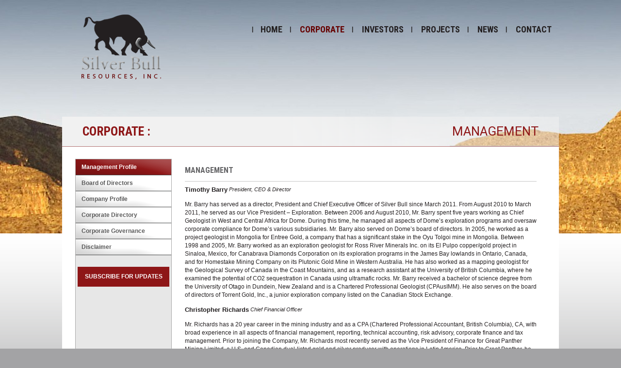

--- FILE ---
content_type: text/html;charset=utf-8
request_url: https://silverbullresources.com/corporate/management-profile/
body_size: 5317
content:
<!DOCTYPE html>
<!--
      ___          ___          ___          ___
     /  /\        /  /\        /  /\        /  /\     ___
    /  /::\      /  /::\      /  /::|      /  /::\   /__/\
   /  /:/\:\    /  /:/\:\    /  /:|:|     /  /:/\:\  \  \:\
  /  /::\ \:\  /  /:/  \:\  /  /:/|:|__  /  /::\ \:\  \__\:\
 /__/:/\:\_\:\/__/:/ \__\:|/__/:/ |:| /\/__/:/\:\ \:\ /  /::\
 \__\/  \:\/:/\  \:\ /  /:/\__\/  |:|/:/\  \:\ \:\_\//  /:/\:\
      \__\::/  \  \:\  /:/     |  |:/:/  \  \:\ \:\ /  /:/__\/
      /  /:/    \  \:\/:/      |__|::/    \  \:\_\//__/:/
     /__/:/      \__\::/       /__/:/      \  \:\  \__\/
     \__\/           ~~        \__\/        \__\/
-->
<html id="top" class="corporate-section management-profile-page" lang="en" direction="ltr" env="live" xmlns:og="//opengraphprotocol.org/schema/">
    <head>
	<meta charset="utf-8">
	
			<title>Management | Silver Bull Resources, Inc.</title>
		<link rel="alternate" type="application/rss+xml" href="/rss" title="Silver Bull Resources, Inc. RSS Feed">
	<link rel="shortcut icon" href="/site/templates/img/common_2012/favicon.ico" />
	<link href="https://fonts.googleapis.com/css?family=Teko:400,700" rel="stylesheet">
	<link href="https://fonts.googleapis.com/css?family=Roboto:400,700" rel="stylesheet">
	<link href="https://fonts.googleapis.com/css?family=Roboto+Condensed:700" rel="stylesheet">
		<link rel="stylesheet" type="text/css" href="/site/assets/pwpc/pwpc-4a1dea0f42f619cfe0d81b3d9ccabc86742f45c7.css" media="screen">
	<link rel="stylesheet" href="https://use.fontawesome.com/releases/v5.4.1/css/all.css" integrity="sha384-5sAR7xN1Nv6T6+dT2mhtzEpVJvfS3NScPQTrOxhwjIuvcA67KV2R5Jz6kr4abQsz" crossorigin="anonymous">
	<link href="https://cdn.jsdelivr.net/npm/tailwindcss/dist/utilities.min.css" rel="stylesheet">
	<link rel="stylesheet" href="https://unpkg.com/gutenberg-css@0.4" media="print">
	<link rel="stylesheet" href="https://unpkg.com/gutenberg-css@0.4/dist/themes/oldstyle.min.css" media="print">
	<script type="text/javascript">
	// Google Code for Remarketing Tag
	// Remarketing tags may not be associated with personally identifiable information or placed on pages related to sensitive categories. See more information and instructions on how to setup the tag on: http://google.com/ads/remarketingsetup
	/* <![CDATA[ */
	var google_conversion_id = 862544799;
	var google_custom_params = window.google_tag_params;
	var google_remarketing_only = true;
	/* ]]> */
	</script>
	<script type="text/javascript" src="//www.googleadservices.com/pagead/conversion.js">
	</script>
	<noscript>
	<div style="display:inline;">
	<img height="1" width="1" style="border-style:none;" alt="" src="//googleads.g.doubleclick.net/pagead/viewthroughconversion/862544799/?guid=ON&amp;script=0"/>
	</div>
	</noscript>
	<meta http-equiv="Content-Security-Policy" content="upgrade-insecure-requests">

	<meta name="google-site-verification" content="tv923PotgzVE5CG2_iBJKu81cI0AIt6-GSJO6QxlaVs" />
	<meta name="keywords" content="" />
	<meta name="description" content="Silver Bull Resources, Inc is a Canadian based mineral exploration company engaged in exploring and developing the "Sierra Mojada" located in Coahuila, Mexico." />
	<meta name="image" content="" />
	<meta name="robots" content="index" />
	<link rel="canonical" href="https://silverbullresources.com/corporate/management-profile/" />
	<meta property="og:site_name" content="Silver Bull Resources, Inc." />
	<meta property="og:title" content="Welcome to Silver Bull Resources" />
	<meta property="og:url" content="https://silverbullresources.com/corporate/management-profile/" />
	<meta property="og:description" content="Silver Bull Resources, Inc is a Canadian based mineral exploration company engaged in exploring and developing the "Sierra Mojada" located in Coahuila, Mexico." />
	<meta property="og:type" content="website" />
	<meta property="og:image" content="" />
	<meta name="twitter:card" content="summary" />
	<meta name="twitter:site" content="@" />
	<meta name="twitter:title" content="Welcome to Silver Bull Resources" />
	<meta name="twitter:url" content="https://silverbullresources.com/corporate/management-profile/" />
	<meta name="twitter:description" content="Silver Bull Resources, Inc is a Canadian based mineral exploration company engaged in exploring and developing the "Sierra Mojada" located in Coahuila, Mexico." />
	<meta name="twitter:image" content="" />
	<!-- Google Analytics -->
	<script>
	(function(i,s,o,g,r,a,m){i['GoogleAnalyticsObject']=r;i[r]=i[r]||function(){
	(i[r].q=i[r].q||[]).push(arguments)},i[r].l=1*new Date();a=s.createElement(o),
	m=s.getElementsByTagName(o)[0];a.async=1;a.src=g;m.parentNode.insertBefore(a,m)
	})(window,document,'script','//www.google-analytics.com/analytics.js','ga');ga('create', 'UA-32110813-1', 'auto');
	ga('set', 'anonymizeIp', true);
	ga('send', 'pageview');</script>
	<!-- End: Google Analytics -->
	<!-- Piwik -->
	<script type="text/javascript">
	var _paq = _paq || [];
	(function(){ var u=(("https:" == document.location.protocol) ? "https://stats.adnetcms.com/" : "http://stats.adnetcms.com/");
	_paq.push(['setSiteId', 353]);
	_paq.push(['setTrackerUrl', u+'piwik.php']);
	_paq.push(['trackPageView']);
	_paq.push(['enableLinkTracking']);
	var d=document, g=d.createElement('script'), s=d.getElementsByTagName('script')[0]; g.type='text/javascript'; g.defer=true; g.async=true; g.src=u+'piwik.js';
	s.parentNode.insertBefore(g,s); })();
	</script>
	<!-- End Piwik Code -->
	
</head>    	<body data-template="bio-list">
        <div class="cycle-slideshow slider"  data-cycle-log="false">
            <div class="slide" style="background:url('/site/assets/files/1053/header_img_corporate.1000x482.jpg') no-repeat 50% 0;">
        </div>
    </div>        <div class="wrapper">
            <header id="header">
	<!-- temp banner

	<div style="background-color:#FF9900;width:1024px;height:75px;position: absolute;top: 170px;" align="center">
  <h1 style="color:#FFFFFF;line-height:40px;">
                        Special Meeting of Shareholders - Dec 16, 2020<br>
                        <a href="https://silverbullresources.com/investors/agm/" style="color:#FFFFFF">Click Here</a> for Chairman's Letter to Shareholders and Proxy Materials                    </h1>
                            </div>-->
	
	
	<!--temp banner -->
    <figure id="logo">
        <a href="/">
            <img src="/site/templates/img/common_2012/logo.png" width="164" height="134" alt="Silver Bull Resources, Inc." />
        </a>
    </figure>
    <nav id="main_nav" class="no-print">
        
<ul class="sf-menu">
    <li class="home "><a href="/">Home</a></li>
                                    
        <li id="nav0" class="uk-active">
            <a href="/corporate/" >Corporate</a>
                                                <ul class="sub">
                                                                                                                                                                    
                            <li class="uk-active first">
                                <a href="/corporate/management-profile/" >Management Profile</a>
                                                            </li>
                                                                                                                                                                    
                            <li class=" ">
                                <a href="/corporate/board-of-directors/" >Board of Directors</a>
                                                            </li>
                                                                                                                                                                    
                            <li class=" ">
                                <a href="/corporate/company-profile/" >Company Profile</a>
                                                            </li>
                                                                                                                                                                    
                            <li class=" ">
                                <a href="/corporate/corporate-directory/" >Corporate Directory</a>
                                                            </li>
                                                                                                                                                                    
                            <li class=" ">
                                <a href="/corporate/corporate-governance/" >Corporate Governance</a>
                                                            </li>
                                                                                                                                                                    
                            <li class=" ">
                                <a href="/corporate/disclaimer/" >Disclaimer</a>
                                                            </li>
                                            </ul>
                                    </li>
                                    
        <li id="nav1" class="">
            <a href="/investors/" >Investors</a>
                                                <ul class="sub">
                                                                                                                                                                    
                            <li class=" first">
                                <a href="/investors/stock-info/" >Stock Info</a>
                                                            </li>
                                                                                                                                                                    
                            <li class=" ">
                                <a href="/investors/share-structure/" >Share Structure</a>
                                                            </li>
                                                                                                                                                                    
                            <li class=" ">
                                <a href="/projects/ni-43-101-reports/" >Technical Reports</a>
                                                            </li>
                                                                                                                                                                    
                            <li class=" ">
                                <a href="/investors/sec-filings/" >SEC Filings</a>
                                                            </li>
                                                                                                                                                                    
                            <li class=" ">
                                <a href="/investors/photo-gallery/" >Photo Gallery</a>
                                                            </li>
                                                                                                                                                                    
                            <li class=" ">
                                <a href="/investors/agm/" >AGM</a>
                                                            </li>
                                                                                                                                                                    
                            <li class=" ">
                                <a href="/investors/estma/" >ESTMA</a>
                                                            </li>
                                                                                                                                                                    
                            <li class=" ">
                                <a href="/investors/tax-information/" >Tax Information</a>
                                                            </li>
                                            </ul>
                                    </li>
                                    
        <li id="nav2" class="">
            <a href="/projects/" >Projects</a>
                                                <ul class="sub">
                                                                                                                                                                    
                            <li class=" first">
                                <a href="/projects/technical-reports/" >Technical Reports</a>
                                                            </li>
                                            </ul>
                                    </li>
                                    
        <li id="nav3" class="">
            <a href="/news/2026" >News</a>
                                                </li>
                                    
        <li id="nav4" class="">
            <a href="/contact/" >Contact</a>
                                                <ul class="sub">
                                                                                                                                                                    
                            <li class=" first">
                                <a href="/contact/contact-info/" >Contact Info</a>
                                                            </li>
                                            </ul>
                                    </li>
    </ul>
    </nav>
</header>


            <div id="titles" class="titles_bg">
                                    <h2 class="section_header">
                        Corporate
                    </h2>
                    <h2 class="page_header">
                        Management
                    </h2>
                            </div>

                            <section id="body" class="body_bg">
                    <div class="content_bg">
                        <aside class="no-print">
                            
<ul class='sub'>
	<li class='level-2 uk-active uk-active'>
		<a href='/corporate/management-profile/' >Management Profile</a>
		<ul class='sub'>
		</ul>
	</li>
	<li class='level-2'>
		<a href='/corporate/board-of-directors/' >Board of Directors</a>
		<ul class='sub'>
		</ul>
	</li>
	<li class='level-2'>
		<a href='/corporate/company-profile/' >Company Profile</a>
	</li>
	<li class='level-2'>
		<a href='/corporate/corporate-directory/' >Corporate Directory</a>
		<ul class='sub'>
		</ul>
	</li>
	<li class='level-2'>
		<a href='/corporate/corporate-governance/' >Corporate Governance</a>
		<ul class='sub'>
		</ul>
	</li>
	<li class='level-2'>
		<a href='/corporate/disclaimer/' >Disclaimer</a>
	</li>
</ul>

                            
                            <div class="text-center mt-6 px-1">
                                <a href="/contact/request-more-info/" class="btn block primary-bg w-full py-3 font-bold uppercase">Subscribe for Updates</a>
                            </div>
                        </aside>
                        <div id="content">
                            <div id="page">
                                <h2 class="page_header">Management</h2>
                                    <div id="page-content">
        
		

		<div class="mgmt_format">
			    			<div class="list">
        			<figure>
			        </figure>
        			<hgroup>
            			<h2>Timothy&#160;Barry</h2>
            			<h3>President, CEO &&#160;Director</h3>
        			</hgroup>
					<summary>
						<p>Mr. Barry has served as a director, President and Chief Executive Officer of Silver Bull since March 2011. From August 2010 to March 2011, he served as our Vice President – Exploration. Between 2006 and August 2010, Mr. Barry spent five years working as Chief Geologist in West and Central Africa for Dome. During this time, he managed all aspects of Dome’s exploration programs and oversaw corporate compliance for Dome’s various subsidiaries. Mr. Barry also served on Dome’s board of directors. In 2005, he worked as a project geologist in Mongolia for Entree Gold, a company that has a significant stake in the Oyu Tolgoi mine in Mongolia. Between 1998 and 2005, Mr. Barry worked as an exploration geologist for Ross River Minerals Inc. on its El Pulpo copper/gold project in Sinaloa, Mexico, for Canabrava Diamonds Corporation on its exploration programs in the James Bay lowlands in Ontario, Canada, and for Homestake Mining Company on its Plutonic Gold Mine in Western Australia. He has also worked as a mapping geologist for the Geological Survey of Canada in the Coast Mountains, and as a research assistant at the University of British Columbia, where he examined the potential of CO2 sequestration in Canada using ultramafic rocks. Mr. Barry received a bachelor of science degree from the University of Otago in Dundein, New Zealand and is a Chartered Professional Geologist (CPAusIMM). He also serves on the board of directors of Torrent Gold, Inc., a junior exploration company listed on the Canadian Stock Exchange.</p>
					</summary>
				</div>
			    			<div class="list">
        			<figure>
			        </figure>
        			<hgroup>
            			<h2>Christopher&#160;Richards</h2>
            			<h3>Chief Financial&#160;Officer</h3>
        			</hgroup>
					<summary>
						<p>Mr. Richards has a 20 year career in the mining industry and as a CPA (Chartered Professional Accountant, British Columbia), CA, with broad experience in all aspects of financial management, reporting, technical accounting, risk advisory, corporate finance and tax management. Prior to joining the Company, Mr. Richards most recently served as the Vice President of Finance for Great Panther Mining Limited, a U.S. and Canadian dual-listed gold and silver producer with operations in Latin America. Prior to Great Panther, he served as a senior financial consultant at various public and private mining companies in Vancouver, providing his expertise to merging and newly formed project development-staged entities. Prior to that, he spent 7 years as the Vice President Finance and Corporate Secretary of Kazakhstan-focused Kyzyl Gold Ltd., was Corporate Controller at NovaGold Resources Inc. and a Senior Manager at KPMG LLP.</p>

<p>Mr. Richards holds a Bachelor of Business Administration degree from Simon Fraser University and a Certificate in Mining Studies from the Norman B. Keevil Institute of Mining Engineering at the University of British Columbia.</p>
					</summary>
				</div>
					</div>

        
    </div>
                            </div>
                        </div>
                    </div>
                </section>
            
            <footer id="footer">
    <nav id="footer_nav">
        <ul>
            <li class="first">
                <a href="/">Home</a>
            </li>
                            <li class="inline-block mr-4">
                    <a href="/corporate/">Corporate</a>
                </li>
                            <li class="inline-block mr-4">
                    <a href="/investors/">Investors</a>
                </li>
                            <li class="inline-block mr-4">
                    <a href="/projects/">Projects</a>
                </li>
                            <li class="inline-block mr-4">
                    <a href="/news/">News</a>
                </li>
                            <li class="inline-block mr-4">
                    <a href="/contact/">Contact</a>
                </li>
                    </ul>
    </nav>
    <div class="legal">
        &copy 2011 - 2026 Silver Bull Resources, Inc.
    </div>
</footer>        </div>

        <script>!function(f,b,e,v,n,t,s){if(f.fbq)return;n=f.fbq=function(){n.callMethod? n.callMethod.apply(n,arguments):n.queue.push(arguments)};if(!f._fbq)f._fbq=n; n.push=n;n.loaded=!0;n.version='2.0';n.queue=[];t=b.createElement(e);t.async=!0; t.src=v;s=b.getElementsByTagName(e)[0];s.parentNode.insertBefore(t,s)}(window, document,'script','https://connect.facebook.net/en_US/fbevents.js'); fbq('init', '435558316617385'); fbq('track', 'PageView'); </script> <noscript><img height=""1"" width=""1"" style="display:none" src=""https://www.facebook.com/tr?id=435558316617385&ev=PageView&noscript=1""/></noscript><script type="text/javascript"> /* <![CDATA[ */ var google_conversion_id = 862544799; var google_custom_params = window.google_tag_params; var google_remarketing_only = true; /* ]]> */ </script> <script type="text/javascript" src="//www.googleadservices.com/pagead/conversion.js"> </script> <noscript> <div style="display:inline;"> <img height="1" width="1" style="border-style:none;" alt="" _src="//googleads.g.doubleclick.net/pagead/viewthroughconversion/862544799/?guid=ON&amp;script=0"/> </div> </noscript>
        <script src="/site/assets/pwpc/pwpc-eacf1b086a1758416a7339ea6bb93e8286410b3e.js"></script>
       
		<script src="https://cdn.adnetcms.com/lib/adnetapi/js/stockquotes.min.js" defer></script>
<!-- Google tag (gtag.js) -->
<script async src="https://www.googletagmanager.com/gtag/js?id=G-XP46QFBFEW"></script>
<script>
  window.dataLayer = window.dataLayer || [];
  function gtag(){dataLayer.push(arguments);}
  gtag('js', new Date());

  gtag('config', 'G-XP46QFBFEW');
</script>
	</body>
</html>

--- FILE ---
content_type: text/css
request_url: https://silverbullresources.com/site/assets/pwpc/pwpc-4a1dea0f42f619cfe0d81b3d9ccabc86742f45c7.css
body_size: 18752
content:
.sf-menu,.sf-menu *{margin:0;padding:0;list-style:none}.sf-menu li{position:relative}.sf-menu ul{position:absolute;display:none;top:100%;left:0;z-index:99}.sf-menu>li{float:left}.sf-menu li:hover>ul,.sf-menu li.sfHover>ul{display:block}.sf-menu a{display:block;position:relative}.sf-menu ul ul{top:0;left:100%}.sf-menu{float:left;margin-bottom:1em}.sf-menu ul{box-shadow:2px 2px 6px rgba(0,0,0,.2);min-width:12em;*width:12em}.sf-menu a{border-left:1px solid #fff;border-top:1px solid #dFeEFF;border-top:1px solid rgba(255,255,255,.5);padding:.75em 1em;text-decoration:none;zoom:1}.sf-menu a{color:#13a}.sf-menu li{background:#BDD2FF;white-space:nowrap;*white-space:normal;-webkit-transition:background .2s;transition:background .2s}.sf-menu ul li{background:#AABDE6}.sf-menu ul ul li{background:#9AAEDB}.sf-menu li:hover,.sf-menu li.sfHover{background:#CFDEFF;-webkit-transition:none;transition:none}.sf-arrows .sf-with-ul{padding-right:2.5em;*padding-right:1em}.sf-arrows .sf-with-ul:after{content:'';position:absolute;top:50%;right:1em;margin-top:-3px;height:0;width:0;border:5px solid transparent;border-top-color:#dFeEFF;border-top-color:rgba(255,255,255,.5)}.sf-arrows>li>.sf-with-ul:focus:after,.sf-arrows>li:hover>.sf-with-ul:after,.sf-arrows>.sfHover>.sf-with-ul:after{border-top-color:white}.sf-arrows ul .sf-with-ul:after{margin-top:-5px;margin-right:-3px;border-color:transparent;border-left-color:#dFeEFF;border-left-color:rgba(255,255,255,.5)}.sf-arrows ul li>.sf-with-ul:focus:after,.sf-arrows ul li:hover>.sf-with-ul:after,.sf-arrows ul .sfHover>.sf-with-ul:after{border-left-color:white}/*!
 * baguetteBox.js
 * @author  feimosi
 * @version 1.11.0
 * @url https://github.com/feimosi/baguetteBox.js
 */#baguetteBox-overlay{display:none;opacity:0;position:fixed;overflow:hidden;top:0;left:0;width:100%;height:100%;z-index:1000000;background-color:#222;background-color:rgba(0,0,0,.8);-webkit-transition:opacity .5s ease;transition:opacity .5s ease}#baguetteBox-overlay.visible{opacity:1}#baguetteBox-overlay .full-image{display:inline-block;position:relative;width:100%;height:100%;text-align:center}#baguetteBox-overlay .full-image figure{display:inline;margin:0;height:100%}#baguetteBox-overlay .full-image img{display:inline-block;width:auto;height:auto;max-height:100%;max-width:100%;vertical-align:middle;-webkit-box-shadow:0 0 8px rgba(0,0,0,.6);-moz-box-shadow:0 0 8px rgba(0,0,0,.6);box-shadow:0 0 8px rgba(0,0,0,.6)}#baguetteBox-overlay .full-image figcaption{display:block;position:absolute;bottom:0;width:100%;text-align:center;line-height:1.8;white-space:normal;color:#ccc;background-color:#000;background-color:rgba(0,0,0,.6);font-family:sans-serif}#baguetteBox-overlay .full-image:before{content:"";display:inline-block;height:50%;width:1px;margin-right:-1px}#baguetteBox-slider{position:absolute;left:0;top:0;height:100%;width:100%;white-space:nowrap;-webkit-transition:left .4s ease,-webkit-transform .4s ease;transition:left .4s ease,-webkit-transform .4s ease;transition:left .4s ease,transform .4s ease;transition:left .4s ease,transform .4s ease,-webkit-transform .4s ease,-moz-transform .4s ease}#baguetteBox-slider.bounce-from-right{-webkit-animation:bounceFromRight .4s ease-out;animation:bounceFromRight .4s ease-out}#baguetteBox-slider.bounce-from-left{-webkit-animation:bounceFromLeft .4s ease-out;animation:bounceFromLeft .4s ease-out}@-webkit-keyframes bounceFromRight{0%,100%{margin-left:0}50%{margin-left:-30px}}@keyframes bounceFromRight{0%,100%{margin-left:0}50%{margin-left:-30px}}@-webkit-keyframes bounceFromLeft{0%,100%{margin-left:0}50%{margin-left:30px}}@keyframes bounceFromLeft{0%,100%{margin-left:0}50%{margin-left:30px}}.baguetteBox-button#next-button,.baguetteBox-button#previous-button{top:50%;top:calc(50% - 30px);width:44px;height:60px}.baguetteBox-button{position:absolute;cursor:pointer;outline:0;padding:0;margin:0;border:0;-moz-border-radius:15%;border-radius:15%;background-color:#323232;background-color:rgba(50,50,50,.5);color:#ddd;font:1.6em sans-serif;-webkit-transition:background-color .4s ease;transition:background-color .4s ease}.baguetteBox-button:focus,.baguetteBox-button:hover{background-color:rgba(50,50,50,.9)}.baguetteBox-button#next-button{right:2%}.baguetteBox-button#previous-button{left:2%}.baguetteBox-button#close-button{top:20px;right:2%;right:calc(2% + 6px);width:30px;height:30px}.baguetteBox-button svg{position:absolute;left:0;top:0}.baguetteBox-spinner{width:40px;height:40px;display:inline-block;position:absolute;top:50%;left:50%;margin-top:-20px;margin-left:-20px}.baguetteBox-double-bounce1,.baguetteBox-double-bounce2{width:100%;height:100%;-moz-border-radius:50%;border-radius:50%;background-color:#fff;opacity:.6;position:absolute;top:0;left:0;-webkit-animation:bounce 2s infinite ease-in-out;animation:bounce 2s infinite ease-in-out}.baguetteBox-double-bounce2{-webkit-animation-delay:-1s;animation-delay:-1s}@-webkit-keyframes bounce{0%,100%{-webkit-transform:scale(0);transform:scale(0)}50%{-webkit-transform:scale(1);transform:scale(1)}}@keyframes bounce{0%,100%{-webkit-transform:scale(0);-moz-transform:scale(0);transform:scale(0)}50%{-webkit-transform:scale(1);-moz-transform:scale(1);transform:scale(1)}}
article,aside,details,figcaption,figure,footer,header,hgroup,nav,section{display:block}audio,canvas,video{display:inline-block;*display:inline;*zoom:1}audio:not([controls]){display:none}[hidden]{display:none}html{font-size:100%;overflow-y:scroll;-webkit-text-size-adjust:100%;-ms-text-size-adjust:100%}body{margin:0}body,button,input,select,textarea{font-family:sans-serif}a:focus{outline:thin dotted}a:hover,a:active{outline:0}abbr[title]{border-bottom:1px dotted}b,strong{font-weight:bold}blockquote{margin:1em 40px}dfn{font-style:italic}mark{background:#ff0;color:#000}pre,code,kbd,samp{font-family:monospace,serif;_font-family:'courier new',monospace;font-size:1em}pre{white-space:pre;white-space:pre-wrap;word-wrap:break-word}q{quotes:none}q:before,q:after{content:'';content:none}small{font-size:75%}sub,sup{font-size:75%;line-height:0;position:relative;vertical-align:baseline}sup{top:-0.5em}sub{bottom:-0.25em}ul,ol{margin:1em 0;padding:0 0 0 40px}dd{margin:0 0 0 40px}nav ul,nav ol{list-style:none;list-style-image:none}img{border:0;-ms-interpolation-mode:bicubic}svg:not(:root){overflow:hidden}figure{margin:0}form{margin:0}fieldset{border:1px solid #c0c0c0;margin:0 2px;padding:0.35em 0.625em 0.75em}legend{border:0;*margin-left:-7px}button,input,select,textarea{font-size:100%;margin:0;vertical-align:baseline;*vertical-align:middle}button,input{line-height:normal}button,input[type="button"],input[type="reset"],input[type="submit"]{cursor:pointer;-webkit-appearance:button;*overflow:visible}input[type="checkbox"],input[type="radio"]{box-sizing:border-box;padding:0}input[type="search"]{-webkit-appearance:textfield;-moz-box-sizing:content-box;-webkit-box-sizing:content-box;box-sizing:content-box}input[type="search"]::-webkit-search-decoration{-webkit-appearance:none}button::-moz-focus-inner,input::-moz-focus-inner{border:0;padding:0}textarea{overflow:auto;vertical-align:top}table{border-collapse:collapse;border-spacing:0}.js_hide,.hide{display:none}.js_show,.show,.block{display:block}.box{display:block;overflow:hidden}.inline{display:inline}.small{font-size:10px;line-height:13px}.normal{font-weight:normal}.bold{font-weight:bold}.italic,.italics{font-style:italic}.underline,.u_line{text-decoration:underline}.upper_case,.u_case{text-transform:uppercase}.lower_case,.l_case{text-transform:lowercase}.capital_case,.c_case{text-transform:capitalize}.fl{float:left;position:relative}.fr{float:right;position:relative}.fc{margin:auto}.clear{clear:both}.clear_l{clear:left}.clear_r{clear:right}.align_center{margin:0 auto;text-align:center;position:relative;display:block}.align_right{margin:0 0 0 auto;text-align:right;position:relative;display:block}.align_left{margin:0 auto 0 0;text-align:left;position:relative;display:block}.tc{text-align:center}.tr{text-align:right}.tl{text-align:left}.tj{text-align:justify}.m_0{margin:0}.m_5{margin:5px}.ml_5{margin-left:5px}.mr_5{margin-right:5px}.mt_5{margin-top:5px}.mb_5{margin-bottom:5px}.m_10{margin:10px}.ml_10{margin-left:10px}.mr_10{margin-right:10px}.mt_10{margin-top:10px}.mb_10{margin-bottom:10px}.m_15{margin:15px}.ml_15{margin-left:15px}.mr_15{margin-right:15px}.mt_15{margin-top:15px}.mb_15{margin-bottom:15px}.m_20{margin:20px}.ml_20{margin-left:20px}.mr_20{margin-right:20px}.mt_20{margin-top:20px}.mb_20{margin-bottom:20px}.m_30{margin:30px}.ml_30{margin-left:30px}.mr_30{margin-right:30px}.mt_30{margin-top:30px}.mb_30{margin-bottom:30px}.m_40{margin:40px}.ml_40{margin-left:40px}.mr_40{margin-right:40px}.mt_40{margin-top:40px}.mb_40{margin-bottom:40px}.m_50{margin:50px}.ml_50{margin-left:50px}.mr_50{margin-right:50px}.mt_50{margin-top:50px}.mb_50{margin-bottom:50px}.m_60{margin:60px}.ml_60{margin-left:60px}.mr_60{margin-right:60px}.mt_60{margin-top:60px}.mb_60{margin-bottom:60px}.m_70{margin:70px}.ml_70{margin-left:70px}.mr_70{margin-right:70px}.mt_70{margin-top:70px}.mb_70{margin-bottom:70px}.m_80{margin:80px}.ml_80{margin-left:80px}.mr_80{margin-right:80px}.mt_80{margin-top:80px}.mb_80{margin-bottom:80px}.p_0{padding:0}.p_5{padding:5px}.pl_5{padding-left:5px}.pr_5{padding-right:5px}.pt_5{padding-top:5px}.pb_5{padding-bottom:5px}.p_10{padding:10px}.pl_10{padding-left:10px}.pr_10{padding-right:10px}.pt_10{padding-top:10px}.pb_10{padding-bottom:10px}.p_15{padding:15px}.pl_15{padding-left:15px}.pr_15{padding-right:15px}.pt_15{padding-top:15px}.pb_15{padding-bottom:15px}.p_20{padding:20px}.pl_20{padding-left:20px}.pr_20{padding-right:20px}.pt_20{padding-top:20px}.pb_20{padding-bottom:20px}.p_30{padding:30px}.pl_30{padding-left:30px}.pr_30{padding-right:30px}.pt_30{padding-top:30px}.pb_30{padding-bottom:30px}.p_40{padding:40px}.pl_40{padding-left:40px}.pr_40{padding-right:40px}.pt_40{padding-top:40px}.pb_40{padding-bottom:40px}.p_50{padding:50px}.pl_50{padding-left:50px}.pr_50{padding-right:50px}.pt_50{padding-top:50px}.pb_50{padding-bottom:50px}.p_60{padding:60px}.pl_60{padding-left:60px}.pr_60{padding-right:60px}.pt_60{padding-top:60px}.pb_60{padding-bottom:60px}.p_70{padding:70px}.pl_70{padding-left:70px}.pr_70{padding-right:70px}.pt_70{padding-top:70px}.pb_70{padding-bottom:70px}.p_80{padding:80px}.pl_80{padding-left:80px}.pr_80{padding-right:80px}.pt_80{padding-top:80px}.pb_80{padding-bottom:80px}.p_90{padding:90px}.pl_90{padding-left:90px}.pr_90{padding-right:90px}.pt_90{padding-top:90px}.pb_90{padding-bottom:90px}.p_100{padding:100px}.pl_100{padding-left:100px}.pr_100{padding-right:100px}.pt_100{padding-top:100px}.pb_100{padding-bottom:100px}.w_5p{width:5%}.w_10p{width:10%}.w_12p{width:12%}.w_15p{width:15%}.w_20p{width:20%}.w_25p,.w_quarter{width:25%}.w_30p{width:30%}.w_33p{width:33%}.w_35p{width:35%}.w_40p{width:40%}.w_45p{width:45%}.w_50p,.w_half{width:50%}.w_55p{width:55%}.w_60p{width:60%}.w_65p{width:65%}.w_70p{width:70%}.w_75p{width:75%}.w_80p{width:80%}.w_85p{width:85%}.w_90p{width:90%}.w_95p{width:95%}.w_100p,.w_full{width:100%}.w_50px{width:50px}.w_75px{width:75px}.w_100px{width:100px}.w_125px{width:125px}.w_150px{width:150px}.w_175px{width:175px}.w_200px{width:200px}.w_250px{width:250px}.w_275px{width:275px}.w_300px{width:300px}.w_325px{width:325px}.w_350px{width:350px}.w_375px{width:375px}.w_400px{width:400px}.w_425px{width:425px}.w_450px{width:450px}.w_475px{width:475px}.v_top{vertical-align:top}.v_bottom{vertical-align:bottom}.v_middle{vertical-align:middle}.h_left{text-align:left}.h_right{text-align:right}.border{border-width:1px;border-style:solid}.border.clr_000{border-color:#666}.border.clr_333{border-color:#333}.border.clr_666{border-color:#666}.border.clr_999{border-color:#999}.border.clr_ccc{border-color:#ccc}.border.clr_fff{border-color:#fff}.bg.grey{background:#eee}.v_nav,.h_nav{list-style:none;margin:0;padding:0;overflow:hidden}.h_nav li{float:left;margin:0;padding:0}.h_nav li a{display:block;padding:0 10px}.v_nav li{display:block;margin:0;padding:0}.v_nav li a{display:block;margin:0;padding:0}.gallery{display:block;margin:10px}.gallery img{margin:auto;display:block}.gallery figcaption{text-align:center;font-size:11px}.news_format{clear:both}.news_item{clear:both;padding:6px 0;overflow:hidden;border-bottom:1px dotted #ccc}#page .news_item a,#page .news_item a:visited{text-decoration:none;color:#000}#page .news_item a:hover{font-weight:bold;color:#790000}.news_date_list{font-style:normal;float:left;text-align:right;width:90px;margin:0 20px 0 0}.news_date{font-style:normal}.news_format.corp4 .news_date{clear:left;text-align:right;float:left}.news_title{font-weight:normal;float:left;overflow:hidden;width:auto;margin-left:5px}.news_title_list{font-weight:normal;float:left;overflow:hidden;width:auto}.news_item h2{clear:both;padding:5px 0 15px 0;margin:0}.news_abstract{clear:both}.news_file{float:right;padding-bottom:10px}.news_file ul{list-style:none;margin:0;padding:0}.news_file ul li{display:block;float:left;margin-right:5px}.news_file ul li.pdf a{font-weight:bold;margin:0;padding-left:22px;background:url(/site/templates/img/misc/pdf_icon.gif) no-repeat left top}.news_file ul li.link a{font-weight:bold;margin:0;padding-left:22px;background:url(/site/templates/img/misc/link_icon.gif) no-repeat left top}.news_file ul li a:hover{background-position:left -134px}.nr_latest{width:100%;overflow:hidden}#page .event_format{clear:both;overflow:hidden;border:1px solid #fff;margin-bottom:15px;padding:5px}#page .event_format:hover{background:#eee;border:1px solid #ddd}#page .event_format h2{font-size:15px;font-weight:bold;margin:0;padding:0 0 5px 0}#page .event_format h3{font-size:15px;font-weight:bold;margin:0;padding:0 0 0 0}#page .event_format h4{font-size:13px;font-weight:normal;margin:0;padding:0}#page .event_format div span.img{float:right;margin-left:20px}#page .event_format div.link{padding-top:10px}#page .event_format a{color:#717985}#page .event_format a:hover{color:#010101}#page #upcoming_events>h2,#past_events>h2{border-bottom:1px solid #ccc}#past_events{clear:both;padding-top:10px}.ar_format{clear:both;overflow:hidden}.ar_item{float:left;position:relative;display:inline-block;width:150px;height:170px;overflow:hidden;margin:0 5px 10px 0;padding:10px;border:1px solid #ccc}.ar_format img{margin:0 auto}.ar_format div{float:left}.ar_format div img{margin:0 auto}.ar_item:hover{background:#eee;border:1px solid #e3dbc2}#page .ar_format h2{clear:both;font-size:13px;font-weight:bold;margin:5px 0 10px;padding:0;border:none}.ar_format h3{clear:both;font-size:11px;margin:0;padding:0}.ar_format div span.img{float:left;margin-right:20px}.ar_format div span.bold{font-weight:bold}.ar_format div a.pdf{font-weight:bold;margin:0;padding-left:22px;background:url(/site/templates/img/misc/pdf_icon.gif) no-repeat left top}.ar_format div a.link{font-weight:bold;margin:0;padding-left:22px;background:url(/site/templates/img/misc/link_icon.gif) no-repeat left top}.ar_format div a.pdf:hover,.ar_format div a.link:hover{background-position:left -134px}.ppt_nav{clear:both;overflow:hidden;height:260px}.ppt_nav ul{list-style:none;margin:0;padding:0}.ppt_nav ul li{float:left;display:block;border:1px solid #7d98ab;margin:0 0 0 6px;padding:0}.ppt_nav ul li:first-child{margin-left:none}.ppt_nav ul li a,.ppt_nav ul li a:visited{display:block;width:226px;height:199px}.ppt_nav ul li a .textlink{margin-top:175px;position:absolute;width:226px;text-align:center}#page .ppt_nav h3{font-size:14px;text-transform:uppercase;background:#790000;border-bottom:1px solid #fff;color:#fff;margin:0;padding:5px 10px}.ppt_nav ul li#ppt0 a,.ppt_nav ul li#ppt0 a:visited{display:block;background:url(/i/misc/factsheet_cover_sprite.jpg) no-repeat 0 28px}.ppt_nav ul li#ppt0 a.active,.ppt_nav ul li#ppt0 a:hover{display:block;background-position:0 -142px}.ppt_nav ul li#ppt1 a,.ppt_nav ul li#ppt1 a:visited{display:block;background:url(/i/misc/ppt_cover_sprite.jpg) no-repeat 0 28px}.ppt_nav ul li#ppt1 a.active,.ppt_nav ul li#ppt1 a:hover{display:block;background-position:0 -142px}.ppt_nav ul li#ppt2 a,.ppt_nav ul li#ppt2 a:visited{display:block;background:url(/i/pdf/reports/thumbs/Sierra-Mojada-43-101-April-30-2013.jpg) no-repeat 0 28px}.ppt_nav ul li#ppt2 a.active,.ppt_nav ul li#ppt2 a:hover{display:block;background-position:0 -142px}.ppt_nav ul li#ppt3 a,.ppt_nav ul li#ppt3 a:visited{display:block;background:url(/i/pdf/reports/thumbs/Sierra-Mojada-43-101-April-30-2013.jpg) no-repeat 0 28px}.ppt_nav ul li#ppt3 a.active,.ppt_nav ul li#ppt3 a:hover{display:block;background-position:0 -142px}.ppt_nav ul li#ppt4 a,.ppt_nav ul li#ppt4 a:visited{display:block;background:url(/i/pdf/reports/thumbs/2013-11-13_NI43-101_SierraMojada.jpg) no-repeat 0 28px}.ppt_nav ul li#ppt4 a.active,.ppt_nav ul li#ppt4 a:hover{display:block;background-position:0 -142px}h2.uline{border-bottom:1px solid #ccc;margin:20px 0 10px 0;padding:0 0 6px 0}.fs_format{overflow:hidden;margin:5px 0}.fs_format h2{clear:both;font-size:13px;font-weight:normal;display:inline;margin:0;padding:0}.fs_format h3{clear:both;font-size:12px;display:inline;margin:0;padding:0}.fs_format div{overflow:hidden;float:right;margin:0 0 0 10px}.fs_format div span.img{float:left;margin-right:20px}.fs_format div.fs span,.fs_format div.mda span,.fs_format div.aif span{display:none}.fs_format div span.bold{font-weight:bold}.fs_format div a.pdf{font-weight:bold;margin:0 0 0 10px;padding-left:22px;background:url(/site/templates/img/misc/pdf_icon.gif) no-repeat left top}.fs_format div a.link{font-weight:bold;margin:-20px 0 0 10px;padding-left:12px;background:url(/site/templates/img/misc/link_icon.gif) no-repeat left top}.fs_format div a.pdf:hover,.ar_format div a.link:hover{background-position:left -134px}.mgmt_format{clear:both;margin:0;padding:0}.mgmt_format .list{margin-bottom:15px}#page .mgmt_format h2{display:inline-block;*display:inline;font-size:13px;font-weight:bold;margin:0;padding:0;line-height:normal}#page .mgmt_format h3{display:inline-block;*display:inline;font-size:12px;font-weight:normal;margin:0;padding:0;font-style:italic;line-height:normal}p.mgmt_bio{margin:0;padding:0 0 10px 0}.mgmt_img{float:right!important;padding:0;margin:10px 0 20px 20px;*display:inline;width:auto}.mgmt_img img{border:6px solid #fff}.ac_format{overflow:hidden}.ac_format h2{margin:0;padding:10px 0 0 0;font-size:14px;font-weight:bold}.ac_format h2:first{padding-top:0}.ac_format h3{padding:0;font-weight:bold}.ac_format h3:first{padding:0 0 15px 0}.ac_format h3.ucase{text-transform:uppercase}.ac_format ul{list-style:none;margin:15px 0;padding:0}.ac_format ul ul{float:right;margin-top:-18px}.ac_format ul.two_col li{float:left;width:45%;margin:0 0 5px 10px}.ac_format ul li{margin:0 0 5px 0;padding:0;border-bottom:1px dotted #ccc}.ac_format ul li div.value{margin-left:40px}.ac_format ul ul li{margin:0;padding:0;border-bottom:none}.ac_format .ac_abstract{padding:10px 0}.ac_format ul li.pdf a{background:url(/site/templates/img/misc/pdf_icon.gif) no-repeat 12px 0;padding-left:36px}.ac_format ul li.photo a:hover{background-position:12px -134px}.corp_dir_format{overflow:hidden;border-bottom:1px solid #ccc;margin:5px 0}.corp_dir_format h3{clear:both;font-size:14px;font-weight:bold;display:block;float:left;width:160px;margin:0 20px 0 0;padding:0}.corp_dir_format .address{float:left;width:400px;margin:0 0 10px 0;overflow:hidden}.row{clear:both}.row div{margin:5px 0 5px 10px;width:100%}.row div span.label{clear:both;display:inline-block;float:left!important;width:100px}.row div span.value{display:inline-block;float:left!important;margin-left:10px}.row div.two_col{float:left!important;margin:5px 0 0 30px;width:55%}.row div.two_col:first-child,.row div.two_col.first{float:left!important;margin:5px 0;width:40%}div.form_wrapper{overflow:hidden}div.form_wrapper table{border:none;border-collapse:collapse;padding:0;margin:0;width:100%}div.form_wrapper table tbody{padding:10px}div.form_wrapper table td{border:none;padding:2px 4px}div.form_wrapper table textarea{border:1px solid #ccc;width:100%}div.form_wrapper table input[type=text]{border:1px solid #ccc;padding:2px;margin-bottom:2px;height:18px}.link_item{clear:both;border-top:1px solid #f0f0f0}.link_title{font-size:14px;font-weight:bold;float:left}.link_url{float:right;padding-top:10px}.link_url a{background:url(/site/templates/img/misc/link_icon.gif) no-repeat left top;width:16px;height:16px;padding-left:20px}.link_url a:hover{background-position:left -44px}.link_desc{clear:left;float:left;width:80%}.report_format{clear:both;overflow:hidden;margin-bottom:14px}.report_format div.item{float:left}.report_format h3{clear:both;font-size:14px;font-weight:bold}.plain_format{clear:both}.plain_format h2{display:inline-block;*display:inline}.plain_format h2.first{display:none}.prj_format{clear:both}.prj_format ul.no_bullet{list-style:none;margin:0 0 0 10px;padding:0}.prj_format ul.no_bullet li{margin-bottom:5px;padding:5px}.prj_format ul.no_bullet ul li{margin:0;padding:0}.faq_format{clear:both}.faq_format h3{cursor:pointer}.faq_abstract{display:none}.media_format{clear:both}.media_format h4{font-size:14px;font-weight:bold}.media_format.two_col{clear:none;float:left;overflow:hidden;display:inline-block;width:25%;height:140px;margin:5px 25px 15px;padding:5px;border-bottom:1px solid #eee}#sitemap ul,#sitemap ul ul{list-style:disc;margin:0;padding:0}#sitemap li h2{display:none;visibility:hidden!important}#sitemap li a:hover{color:#c08e0c}ul.info{list-style:none;margin:10px 0;padding:0;overflow:hidden}ul.info ul{list-style:none;margin:0;padding:0 0 0 20px}ul.info li{margin:0;padding:2px 10px;border-top:1px solid #eee}ul.info li:first-child{border:none}ul.info li ul li{background:none;border:none}ul.info ul li:nth-child(odd){background:none;border:none}ul.plain{list-style:none;margin:0;padding:0}ul.plain li{line-height:auto;padding:10px}ul.doc{list-style:none;margin:0;padding:10px 0;background:none;clear:both}ul.doc li{margin-bottom:10px;display:block}ul.doc li a{display:block;padding-left:36px}ul.doc li.pdf a{background:url(/site/templates/img/misc/pdf_icon.gif) no-repeat 12px 0}ul.doc li.map a{background:url(/site/templates/img/misc/map_icon.gif) no-repeat 12px 0}ul.doc li.photo a{background:url(/site/templates/img/misc/photo_icon.gif) no-repeat 12px 0}ul.doc li.link a{background:url(/site/templates/img/misc/link_icon.gif) no-repeat 12px 0}ul.doc li.pdf a:hover,ul.doc li.map a:hover,ul.doc li.link a:hover,ul.doc li.photo a:hover{background-position:12px -134px}#map_canvas{float:right;position:relative;zoom:1}table.fullwidth{width:100%}table.halfwidth{width:50%}table.quarterwidth{width:25%}table.c{margin:auto}table.table1{border-collapse:collapse;border:1px solid #eee;border-spacing:0}table.table1 th{font-weight:bold;background:#8e1617;font-size:14px;color:#fff;padding:3px 10px;border:1px solid #eee}table.table1.smaller th{font-size:12px;padding:3px 5px}table.table1 td{border:1px solid #eee;padding:3px 10px}table.table1.smaller td{font-size:11px;padding:3px 5px}table.table1 .highlight{background:#eee}table.table1 tr.odd{background:#eee}table.table1 td.indent{padding:3px 10px 3px 20px}table.table1 td.double_indent{padding:3px 10px 3px 40px}table.table1 td.bold{font-weight:bold}table.table1 td p{margin:0;padding:0}table.table1 td.label{font-weight:bold}table.table1 td.value_center{text-align:center}table.table1 td.value{text-align:right}table.table1 td.total{font-weight:bold}table.table1 td.subtotal{border-bottom:1px solid #000}table.table2{clear:both;border-collapse:collapse;border-spacing:0;margin:10px 0;padding:0}table.table2 th{font-weight:bold;font-size:14px;background:#8e1617;color:#fff;padding:3px 10px}table.table2 tr{border-bottom:1px solid #eee}table.table2 tr.norule{border-bottom:none}table.table2 tr.highlight{background:#eee}table.table2 tr.odd{background:#eee}table.table2 td{padding:3px 10px}table.table2 td.nopadding{padding:3px 0}table.table2 td.indent{padding:3px 10px 3px 20px}table.table2 td.bold{font-weight:bold}table.table2 td p{margin:0;padding:0}table.table2 td.label{font-weight:bold}table.table2 td.value{text-align:right}table.table2 td.value_center{text-align:center}table.table2 td.subtotal{border-bottom:1px solid #000}table.table2 td div.pdf a{background:url(/site/templates/img/misc/pdf_icon.gif) no-repeat 12px 0;padding-left:36px}table.table2 td div.pdf a:hover{background-position:12px -134px}table.plain{clear:both;border-collapse:collapse;border-spacing:0;margin:0;padding:0}table.plain th{font-weight:bold;font-size:14px;color:#fff;padding:3px 10px}table.plain td{padding:3px 10px}table.plain .highlight{background:#eee}table.plain tr:nth-child(odd){background:#fff}table.plain td.indent{padding:3px 10px 3px 20px}table.plain td.double_indent{padding:3px 10px 3px 40px}table.plain td.bold{font-weight:bold}table.plain td p{margin:0;padding:0}table.plain td.label{font-weight:bold}table.plain td.value_center{text-align:center}table.plain td.value{text-align:right}table.plain td.total{font-weight:bold}table.plain td.subtotal{border-bottom:1px solid #000}th.header{background:#002230 url(/site/templates/img/misc/sort_header.gif) no-repeat 95% 50%;cursor:pointer}th.headerSortUp{background:#002230 url(/site/templates/img/misc/sort_up.gif) no-repeat 95% 50%}th.headerSortDown{background:#002230 url(/site/templates/img/misc/sort_down.gif) no-repeat 95% 50%}.footnote,.footnotes{font-size:10px;border-top:1px solid #ccc;clear:both}#StockData{float:left!important;width:250px}#StockChart{float:left!important;width:420px}#StockData table td{padding:1px 8px}#StockData .val{text-align:right;font-weight:bold}#StockData .u{color:#093}#StockData .d{color:#c00}#StockData .na{color:#999}#StockChart div#jc_chart{margin:0 auto;padding:10px}ul.pdf{list-style:none;margin:0;padding:0}ul.pdf li{margin:3px 0 0 0;padding:5px 0 5px 25px;background:url(/site/templates/img/misc/pdf_icon.gif) no-repeat top left}figure.img{position:relative}figure.img.left{float:left;margin:10px 5px 10px 0}figure.img.right{float:right;margin:10px 0 10px 10px}figure.img img{border:1px solid #e1e0e0;padding:5px;background:#fbfbfb}figure.img figcaption{text-align:center}span.zoom{display:block;position:absolute;right:12px;top:12px;z-index:2;width:16px;height:16px;background:url(/site/templates/img/misc/zoom_icon.png) no-repeat 0 0}.rgrid a span{display:none}ul.img.grid{list-style:none;margin:0;padding:0;overflow:hidden}ul.img.grid li{margin:0 4px;width:108px;min-height:108px;position:relative;z-index:1;display:-moz-inline-stack;display:inline-block;vertical-align:top;margin:5px 2px;zoom:1;*display:inline;line-height:normal;font-size:11px;_height:108px}ul.img.grid li:hover img{border-color:#8e1617}ul.img.grid li img{border:4px solid #d5d5d5}ul.img.grid li a span{clear:both;display:block}.gallery_grid{clear:both}.gallery_grid ul{margin:0;padding:0;line-height:normal;list-style:none}.gallery_grid ul li{display:block;clear:both;border-top:1px solid #ccc;padding:5px 0;overflow:hidden}.gallery_grid ul li a,.gallery_grid ul li a:visited{color:#616161}.gallery_grid ul li a:hover{color:#000;text-decoration:none}.gallery_grid ul li img{float:left;padding:5px;background:#fff;border:1px solid #ccc;margin:0 20px 10px 0}.photo_title{font-weight:bold;margin:0;padding:10px 0 0 0}.photo_abstract{margin-top:10px}.photo_zoom{clear:right;background:url(/i/common/zoom_icon.gif) no-repeat;margin-top:6px;padding:2px 0 2px 20px;overflow:hidden}.photo_pdf{clear:right;background:url(/i/common/pdf_icon.gif) no-repeat;margin-top:6px;padding:2px 0 2px 20px;overflow:hidden}.left_col_content{clear:both;margin:0 auto;padding:10px}.left_col_content h3{font-weight:bold}.left_col_content ul.image_grid_format{margin:auto}.left_col_content ul.image_grid_format li{width:120px;min-height:70px;position:relative;z-index:1;display:-moz-inline-stack;display:inline-block;vertical-align:top;margin:10px 10px;zoom:1;*display:inline;line-height:normal;font-size:11px;_height:70px}.left_col_content ul.image_grid_format li img{border:1px solid #ccc}ul.image_row_format h3{font-size:11px;margin:0;padding:0}ul.image_row_format h4{font-size:11px;font-weight:normal;margin:0;padding:0}ul.image_row_format{list-style:none;margin:0 0 0 0;padding:0;overflow:hidden}ul.image_row_format li{clear:both;display:block;font-size:14px;line-height:normal;margin-bottom:5px}html>body>ul.image_row_format li{*display:inline-block}ul.image_row_format li div.thumb{float:left;margin-right:15px}ul.image_row_format li div.summary{float:left}ul.image_row_format li div.summary div{margin:5px 0;padding:0}ul.image_row_format li div.title{padding:10px 0;font-weight:bold}ul.image_row_format li a span{clear:both;display:block;font-weight:bold}ul.image_row_format li a.pdf{clear:both;display:block;margin:2px 0;background:url(/site/templates/img/misc/pdf_icon.gif) no-repeat 2px 0;padding:2px 0 2px 24px}ul.image_row_format li a.pdf:hover{background-position:2px -134px}ul.image_row_format li a.zoom{clear:both;display:block;background:url(/site/templates/img/misc/zoom_icon.png) no-repeat 2px 0;padding:2px 0 2px 24px}.img_thumb{display:block;font-size:12px;padding:5px;min-width:100px}.img_thumb a{display:block}.img_thumb.left{float:left;margin:0 10px 10px 0}.img_thumb.right{float:right;margin:0 0 10px 10px}.img_thumb.border{border:1px solid #ccc}.img_thumb a span{float:left;display:block;width:100%}div.zoom{position:relative}div.zoom span{position:absolute;z-index:100;right:4%;top:4%;background:url(/site/templates/img/misc/zoom_icon.png) no-repeat 0 0;width:16px;height:16px}.top{position:relative;top:0;display:inline}div.top_arrow{float:right;margin-left:0;background:url(/site/templates/img/misc/arrow_sprite.png) no-repeat 0 1px;width:16px;height:16px}a:hover div.top_arrow{background-position:-16px 1px}ol.info li{border-top:1px solid #ccc;padding:8px 0}ol.info li.first,ol.info li:first-child{border-top:none}.infobox{border:1px solid #d5d5d5;background:#ededed;overflow:hidden;padding:10px}.infobox.two_col{float:left;width:40%}.infobox dt{clear:left;float:left;width:80px;display:block;vertical-align:text-top;font-weight:bold;text-align:right}.infobox dd{margin-left:100px}.buttons{float:right;overflow:hidden;height:30px;margin:30px 0 0;padding:0}.buttons a{padding:0 10px}span.red_arrow{display:inline-block;width:12px;height:12px;background:url(/site/templates/img/misc/1318600766_arrow-single-down-red.png) no-repeat left 50%;padding:0}span.green_arrow{display:inline-block;width:12px;height:12px;background:url(/site/templates/img/misc/1318600762_arrow-single-up-green.png) no-repeat left 50%;padding:0}.black{color:#000}.red{color:#f00}.dark_red{color:#a33f1f}.green{color:#0c0}.blue{color:#00f}.light_blue{color:#1bafff}.light_grey{color:#d6d7d9}.grey{color:#56595e}.gold{color:#c9b393}.white{color:#fff}.beige{color:#f1e8c7}#debug{clear:both;display:none;width:960px;margin:auto;background:#eee;border:1px solid #f00;padding:10px}ul.col{list-style:none;margin:0;padding:0}ul.col li{display:block}ul.col.two li{display:inline-block;*display:inline;width:46%}ul.col.three li{display:inline-block;*display:inline;width:33.333%}ul.col.four li{display:inline-block;*display:inline;width:25%}ul.col.five li{display:inline-block;*display:inline;width:20%}ul.col.six li{display:inline-block;*display:inline;width:16.666%}ul.col li label{width:auto;display:inline-block;*display:inline;float:left;text-align:left}a.form_toggle{outline:none}.invert{background:#002331;color:#fff;font-size:14px}.underline{border-bottom:1px solid #eee;margin:0;padding:0 0 5px 0;clear:both}form{margin:0;padding:0}fieldset{margin-bottom:20px;border:none}legend{background:#8e1617;color:#fff;padding:4px 10px;width:90%}form input[type="text"],form input[type="email"],form textarea,form select,.ui-autocomplete-input{border:1px solid #ccc;padding:6px 4px;outline:none;font:13px "HelveticaNeue","Helvetica Neue",Helvetica,Arial,sans-serif;color:#777;margin:0;display:block;margin:5px 0;background:#fff;-moz-border-radius:4px;-webkit-border-radius:4px;border-radius:4px}#rfiform input[type="text"],.ui-autocomplete-input{float:left;width:260px}select{margin-bottom:10px;padding:0}#rfiform input[type="text"]:focus,#rfiform input[type="password"]:focus,#rfiform input[type="email"]:focus,#rfiform textarea:focus{background:#ffc}textarea{width:90%;min-height:60px;margin:auto;border:1px solid #ccc}label,legend{display:block;font-weight:bold;font-size:13px;clear:both}label{margin:5px 10px 0 0;min-width:120px;float:left}label.wide,label[for="_401_Mailing_List"]{margin:5px 10px 0 0;min-width:240px}span.nowrap{white-space:nowrap}div.form_opt,div.form_req{display:block;width:100%;overflow:hidden}form#rfiform label.error{float:left;clear:none;width:300px;margin:-30px 0 0 410px;*margin:0;color:#c00}select{width:220px}input[type="checkbox"]{display:inline}label span,legend span{font-weight:normal;font-size:13px;color:#444;width:auto}div.form_opt ul{margin:0;padding:0}div.form_opt ul li{margin:0;padding:0}.ui-autocomplete{padding:0;list-style:none;background-color:#fff;border:1px solid #b0beca;max-height:350px;overflow-y:scroll}.ui-autocomplete .ui-menu-item a{border-top:1px solid #b0beca;display:block;padding:4px 6px;color:#353d44;cursor:pointer}.ui-autocomplete .ui-menu-item:first-child a{border-top:none}.ui-autocomplete .ui-menu-item a.ui-state-hover{background-color:#d5e5f4;color:#161a1c}a.button,button,input[type="submit"],input[type="reset"],input[type="button"]{background:#eee;background:#eee -moz-linear-gradient(top,rgba(255,255,255,.2) 0%,rgba(0,0,0,.2) 100%);background:#eee -webkit-gradient(linear,left top,left bottom,color-stop(0%,rgba(255,255,255,.2)),color-stop(100%,rgba(0,0,0,.2)));background:#eee -webkit-linear-gradient(top,rgba(255,255,255,.2) 0%,rgba(0,0,0,.2) 100%);background:#eee -o-linear-gradient(top,rgba(255,255,255,.2) 0%,rgba(0,0,0,.2) 100%);background:#eee -ms-linear-gradient(top,rgba(255,255,255,.2) 0%,rgba(0,0,0,.2) 100%);background:#eee linear-gradient(top,rgba(255,255,255,.2) 0%,rgba(0,0,0,.2) 100%);border:1px solid #aaa;border-top:1px solid #ccc;border-left:1px solid #ccc;padding:4px 12px;-moz-border-radius:3px;-webkit-border-radius:3px;border-radius:3px;color:#444;display:inline-block;font-size:11px;font-weight:bold;text-decoration:none;text-shadow:0 1px rgba(255,255,255,.75);cursor:pointer;margin-bottom:20px;line-height:21px;font-family:"HelveticaNeue","Helvetica Neue",Helvetica,Arial,sans-serif}a.button:hover,button:hover,input[type="submit"]:hover,input[type="reset"]:hover,input[type="button"]:hover{color:#222;background:#ddd;background:#ddd -moz-linear-gradient(top,rgba(255,255,255,.3) 0%,rgba(0,0,0,.3) 100%);background:#ddd -webkit-gradient(linear,left top,left bottom,color-stop(0%,rgba(255,255,255,.3)),color-stop(100%,rgba(0,0,0,.3)));background:#ddd -webkit-linear-gradient(top,rgba(255,255,255,.3) 0%,rgba(0,0,0,.3) 100%);background:#ddd -o-linear-gradient(top,rgba(255,255,255,.3) 0%,rgba(0,0,0,.3) 100%);background:#ddd -ms-linear-gradient(top,rgba(255,255,255,.3) 0%,rgba(0,0,0,.3) 100%);background:#ddd linear-gradient(top,rgba(255,255,255,.3) 0%,rgba(0,0,0,.3) 100%);border:1px solid #888;border-top:1px solid #aaa;border-left:1px solid #aaa}a.button:active,button:active,input[type="submit"]:active,input[type="reset"]:active,input[type="button"]:active{border:1px solid #666;background:#ccc;background:#ccc -moz-linear-gradient(top,rgba(255,255,255,.35) 0%,rgba(10,10,10,.4) 100%);background:#ccc -webkit-gradient(linear,left top,left bottom,color-stop(0%,rgba(255,255,255,.35)),color-stop(100%,rgba(10,10,10,.4)));background:#ccc -webkit-linear-gradient(top,rgba(255,255,255,.35) 0%,rgba(10,10,10,.4) 100%);background:#ccc -o-linear-gradient(top,rgba(255,255,255,.35) 0%,rgba(10,10,10,.4) 100%);background:#ccc -ms-linear-gradient(top,rgba(255,255,255,.35) 0%,rgba(10,10,10,.4) 100%);background:#ccc linear-gradient(top,rgba(255,255,255,.35) 0%,rgba(10,10,10,.4) 100%)}.button.full-width,button.full-width,input[type="submit"].full-width,input[type="reset"].full-width,input[type="button"].full-width{width:100%;padding-left:0!important;padding-right:0!important;text-align:center}.doc-list li{list-style-type:none;margin:0;padding:0;line-height:40px}.doc-list a,.doc-list a:visited{margin:0;padding:10px;list-style:none;background-image:url(/site/templates/img/misc/doc-icon.gif);background-repeat:no-repeat;background-position:left center;padding-left:30px}*{-webkit-box-sizing:border-box;-moz-box-sizing:border-box;box-sizing:border-box;outline:none;vertical-align:top}a{-webkit-transition:color 0.2s ease-in-out,background 0.2s ease-in-out;-moz-transition:color 0.2s ease-in-out,background 0.2s ease-in-out;transition:color 0.2s ease-in-out,background 0.2s ease-in-out}.align_right{float:right;margin:10px 0 10px 10px}.align_left{float:left;margin:10px 10px 10px 0}.align_center{float:none;margin:10px auto;text-align:center;display:block}.stock-up{color:green}.stock-down{color:red}.gallery figcaption{font-size:13px;line-height:normal}.gallery .uk-overlay-panel{padding:10px}span.zoom-icon:before{font-family:FontAwesome;content:"\f002";position:absolute;z-index:10;right:10px;top:10px;font-size:17px;width:24px;height:24px;color:rgba(0,0,0,0.6)}.thumb-grid{list-style:none;margin:0;padding:0}.thumb-grid figcaption{margin-top:15px;font-size:13px;line-height:15px}.thumb-grid .uk-overlay-panel{padding:10px}.thumb-grid.vertical li{margin-top:20px}.thumb-grid.vertical li:first-child{margin-top:0}.thumb-grid.horizontal li{display:inline-block;position:relative}@media screen and (max-width:480px){.thumb-grid.horizontal li{margin-left:0}}.in-progress{position:fixed;width:100%;height:100%;background:rgba(0,0,0,0.7) url(/site/templates/img/balls.gif) no-repeat 50% 50%;z-index:10;color:white;text-align:center;left:0;top:0;display:none}.in-progress em{margin-top:250px}.uk-text-capitalize{text-transform:capitalize!important}.uk-text-uppercase{text-transform:uppercase!important}.uk-text-lowercase{text-transform:lowercase!important}.uk-text-italic{font-style:italic!important}.col-2,.two-col,.col-two{-moz-column-count:2;-moz-column-gap:50px;-webkit-column-count:2;-webkit-column-gap:50px;column-count:2;column-gap:50px}ul.col-2,ul.two-col,ul.col-two{-moz-column-count:2;-moz-column-gap:50px;-webkit-column-count:2;-webkit-column-gap:50px;column-count:2;column-gap:10px;margin:0;padding:0}.col-3,.three-col,.col-three{-moz-column-count:3;-moz-column-gap:40px;-webkit-column-count:3;-webkit-column-gap:40px;column-count:3;column-gap:40px}ul.col-3,ul.three-col,ul.col-three{-moz-column-count:3;-moz-column-gap:40px;-webkit-column-count:3;-webkit-column-gap:40px;column-count:3;column-gap:10px;margin:0;padding:0}.col-4,.four-col,.col-four{-moz-column-count:4;-moz-column-gap:30px;-webkit-column-count:4;-webkit-column-gap:30px;column-count:4;column-gap:30px}ul.col-4,ul.four-col,ul.col-four{-moz-column-count:4;-moz-column-gap:30px;-webkit-column-count:4;-webkit-column-gap:30px;column-count:4;column-gap:10px;margin:0;padding:0}.keeptogether{display:inline-block;width:100%}@media screen and (max-width:480px){.two-col,.col-two{-moz-column-count:1;-webkit-column-count:1;column-count:1}.three-col,.col-three{-moz-column-count:1;-webkit-column-count:1;column-count:1}}.sf-menu,.sf-menu *{margin:0;padding:0;list-style:none}.sf-menu li{position:relative;background:none}.sf-menu ul{position:absolute;display:none;top:100%;left:0;z-index:99}.sf-menu>li{float:left}.sf-menu li:hover>ul,.sf-menu li.sfHover>ul{display:block;background:none}.sf-menu a{display:block;position:relative;border:0}.sf-menu ul ul{top:0;left:100%}.sf-menu{float:left}.sf-menu ul{box-shadow:2px 2px 6px rgba(0,0,0,.2);min-width:12em;*width:12em}.sf-menu a{padding:0;text-decoration:none;zoom:1}.sf-menu li{white-space:nowrap;*white-space:normal;-webkit-transition:background 0.2s;transition:background 0.2s}.sf-menu ul li{background:none}.sf-menu li:hover,.sf-menu li.sfHover{transition:none;background:none}.sf-arrows.sf-with-ul:after{content:'';position:absolute;top:50%;right:0;margin-top:0;height:0;width:0}input.parsley-success,select.parsley-success,textarea.parsley-success{color:#468847;background-color:#dff0d8;border:1px solid #d6e9c6}input.parsley-error,select.parsley-error,textarea.parsley-error{color:#b94a48;background-color:#f2dede;border:1px solid #eed3d7}.parsley-errors-list{margin:2px 0 3px;padding:0;list-style-type:none;font-size:0.9em;line-height:0.9em;opacity:0;transition:all 0.3s ease-in;-o-transition:all 0.3s ease-in;-moz-transition:all 0.3s ease-in;-webkit-transition:all 0.3s ease-in}.parsley-errors-list.filled{opacity:1}.map{width:100%;height:auto}.nav.sitemap-nav{list-style:none;padding:0;margin-bottom:0}.nav.sitemap-nav a{color:#fff}.nav.sitemap-nav a:hover,.nav.sitemap-nav li.active>a{color:#fff}.nav.sitemap-nav>li{display:inline-block;vertical-align:top;margin:0}.nav.sitemap-nav>li{font-weight:300}.nav.sitemap-nav>li li{font-weight:normal}.nav.sitemap-nav>li ul{list-style:none;margin:0;padding:0}.uk-width-large-1-8,.uk-width-medium-1-8,.uk-width-small-1-8,.uk-width-1-8{width:12.5%}.uk-width-large-2-8,.uk-width-medium-2-8,.uk-width-small-2-8,.uk-width-2-8{width:25%}.uk-width-large-3-8,.uk-width-medium-3-8,.uk-width-small-3-8,.uk-width-3-8{width:37.5%}.uk-width-large-4-8,.uk-width-medium-4-8,.uk-width-small-4-8,.uk-width-4-8{width:50%}.uk-width-large-5-8,.uk-width-medium-5-8,.uk-width-small-5-8,.uk-width-5-8{width:62.5%}.uk-width-large-6-8,.uk-width-medium-6-8,.uk-width-small-6-8,.uk-width-6-8{width:75%}.uk-width-large-7-8,.uk-width-medium-7-8,.uk-width-small-7-8,.uk-width-7-8{width:87.5%}.uk-width-large-8-8,.uk-width-medium-8-8,.uk-width-small-8-8,.uk-width-8-8{width:100%}.fancybox-wrap,.fancybox-skin,.fancybox-outer,.fancybox-inner,.fancybox-image,.fancybox-wrap iframe,.fancybox-wrap object,.fancybox-nav,.fancybox-nav span,.fancybox-tmp{padding:0;margin:0;border:0;outline:0;vertical-align:top}.fancybox-wrap{position:absolute;top:0;left:0;z-index:8020}.fancybox-skin{position:relative;background:#f9f9f9;color:#444;text-shadow:none;-webkit-border-radius:4px;-moz-border-radius:4px;border-radius:4px}.fancybox-opened{z-index:8030}.fancybox-opened .fancybox-skin{-webkit-box-shadow:0 10px 25px rgba(0,0,0,0.5);-moz-box-shadow:0 10px 25px rgba(0,0,0,0.5);box-shadow:0 10px 25px rgba(0,0,0,0.5)}.fancybox-outer,.fancybox-inner{position:relative}.fancybox-inner{overflow:hidden}.fancybox-type-iframe .fancybox-inner{-webkit-overflow-scrolling:touch}.fancybox-error{color:#444;font:14px/20px "Helvetica Neue",Helvetica,Arial,sans-serif;margin:0;padding:15px;white-space:nowrap}.fancybox-image,.fancybox-iframe{display:block;width:100%;height:100%}.fancybox-image{max-width:100%;max-height:100%}#fancybox-loading,.fancybox-close,.fancybox-prev span,.fancybox-next span{background-image:url(//cdnjs.cloudflare.com/ajax/libs/fancybox/2.1.4/fancybox_sprite.png)}#fancybox-loading{position:fixed;top:50%;left:50%;margin-top:-22px;margin-left:-22px;background-position:0 -108px;opacity:0.8;cursor:pointer;z-index:8060}#fancybox-loading div{width:44px;height:44px;background:url(//cdnjs.cloudflare.com/ajax/libs/fancybox/2.1.4/fancybox_loading.gif) center center no-repeat}.fancybox-close{position:absolute;top:-18px;right:-18px;width:36px;height:36px;cursor:pointer;z-index:8040}.fancybox-nav{position:absolute;top:0;width:40%;height:100%;cursor:pointer;text-decoration:none;background:transparent url(//cdnjs.cloudflare.com/ajax/libs/fancybox/2.1.4/blank.gif);-webkit-tap-highlight-color:rgba(0,0,0,0);z-index:8040}.fancybox-prev{left:0}.fancybox-next{right:0}.fancybox-nav span{position:absolute;top:50%;width:36px;height:34px;margin-top:-18px;cursor:pointer;z-index:8040;visibility:hidden}.fancybox-prev span{left:10px;background-position:0 -36px}.fancybox-next span{right:10px;background-position:0 -72px}.fancybox-nav:hover span{visibility:visible}.fancybox-tmp{position:absolute;top:-99999px;left:-99999px;visibility:hidden;max-width:99999px;max-height:99999px;overflow:visible!important}.fancybox-lock{overflow:hidden}.fancybox-overlay{position:absolute;top:0;left:0;overflow:hidden;display:none;z-index:8010;background:url(//cdnjs.cloudflare.com/ajax/libs/fancybox/2.1.4/fancybox_overlay.png)}.fancybox-overlay-fixed{position:fixed;bottom:0;right:0}.fancybox-lock .fancybox-overlay{overflow:auto;overflow-y:scroll}.fancybox-title{visibility:hidden;font:normal 13px/20px "Helvetica Neue",Helvetica,Arial,sans-serif;position:relative;text-shadow:none;z-index:8050}.fancybox-opened .fancybox-title{visibility:visible}.fancybox-title-float-wrap{position:absolute;bottom:0;right:50%;margin-bottom:-35px;z-index:8050;text-align:center}.fancybox-title-float-wrap .child{display:inline-block;margin-right:-100%;padding:2px 20px;background:transparent;background:rgba(0,0,0,0.8);-webkit-border-radius:15px;-moz-border-radius:15px;border-radius:15px;text-shadow:0 1px 2px #222;color:#fff;font-weight:bold;line-height:24px;white-space:nowrap}.fancybox-title-outside-wrap{position:relative;margin-top:10px;color:#fff}.fancybox-title-inside-wrap{padding-top:10px}.fancybox-title-over-wrap{position:absolute;bottom:0;left:0;color:#fff;padding:10px;background:#000;background:rgba(0,0,0,.8)}#fancybox-buttons{position:fixed;left:0;width:100%;z-index:8050}#fancybox-buttons.top{top:10px}#fancybox-buttons.bottom{bottom:10px}#fancybox-buttons ul{display:block;width:166px;height:30px;margin:0 auto;padding:0;list-style:none;border:1px solid #111;border-radius:3px;-webkit-box-shadow:inset 0 0 0 1px rgba(255,255,255,.05);-moz-box-shadow:inset 0 0 0 1px rgba(255,255,255,.05);box-shadow:inset 0 0 0 1px rgba(255,255,255,.05);background:#323232;background:-moz-linear-gradient(top,#444 0,#343434 50%,#292929 50%,#333 100%);background:-webkit-gradient(linear,left top,left bottom,color-stop(0%,#444),color-stop(50%,#343434),color-stop(50%,#292929),color-stop(100%,#333));background:-webkit-linear-gradient(top,#444 0,#343434 50%,#292929 50%,#333 100%);background:-o-linear-gradient(top,#444 0,#343434 50%,#292929 50%,#333 100%);background:-ms-linear-gradient(top,#444 0,#343434 50%,#292929 50%,#333 100%);background:linear-gradient(top,#444 0,#343434 50%,#292929 50%,#333 100%);filter:progid:DXImageTransform.Microsoft.gradient(startColorstr='#444444',endColorstr='#222222',GradientType=0)}#fancybox-buttons ul li{float:left;margin:0;padding:0}#fancybox-buttons a{display:block;width:30px;height:30px;text-indent:-9999px;background-image:url(//cdnjs.cloudflare.com/ajax/libs/fancybox/2.1.4/helpers/fancybox_buttons.png);background-repeat:no-repeat;outline:0;opacity:0.8}#fancybox-buttons a:hover{opacity:1}#fancybox-buttons a.btnPrev{background-position:5px 0}#fancybox-buttons a.btnNext{background-position:-33px 0;border-right:1px solid #3e3e3e}#fancybox-buttons a.btnPlay{background-position:0 -30px}#fancybox-buttons a.btnPlayOn{background-position:-30px -30px}#fancybox-buttons a.btnToggle{background-position:3px -60px;border-left:1px solid #111;border-right:1px solid #3e3e3e;width:35px}#fancybox-buttons a.btnToggleOn{background-position:-27px -60px}#fancybox-buttons a.btnClose{border-left:1px solid #111;width:35px;background-position:-56px 0}#fancybox-buttons a.btnDisabled{opacity:0.4;cursor:default}#fancybox-thumbs{position:fixed;left:0;width:100%;overflow:hidden;z-index:8050}#fancybox-thumbs.bottom{bottom:2px}#fancybox-thumbs.top{top:2px}#fancybox-thumbs ul{position:relative;list-style:none;margin:0;padding:0}#fancybox-thumbs ul li{float:left;padding:1px;opacity:0.5}#fancybox-thumbs ul li.active{opacity:0.75;padding:0;border:1px solid #fff}#fancybox-thumbs ul li:hover{opacity:1}#fancybox-thumbs ul li a{display:block;position:relative;overflow:hidden;border:1px solid #222;background:#111;outline:0}#fancybox-thumbs ul li img{display:block;position:relative;border:0;padding:0}html,body{width:100%}ul li,ol li{margin:10px 0}body{font:12px/17px verdana,arial,helvetica,sans-serif;color:#231f20}h1,h2,.header-font{font-family:'Roboto Condensed',arial,helvetica,sans-serif;font-weight:normal;margin:0;padding:0}h1 a,h2 a{font-weight:inherit}a,a:visited{color:#790000;text-decoration:none}a:hover{color:#600}.btn{color:white!important}.btn:hover{color:yellow!important}#page h2{font-weight:bold;font-size:16px;margin:10px 0}#page h3{font-weight:bold;font-size:15px;margin:10px 0}#page h4{font-weight:bold;font-size:13px;margin:10px 0}#page .corp_dir_format h3{font-weight:bold;font-size:12px;margin:0}#titles{width:1024px;margin:auto;position:relative;z-index:5}#titles h2.section_header{float:left;font-size:26px;line-height:60px;padding:0 5px 0 42px;color:#8e1617;text-transform:uppercase}#titles h2.section_header:after{content:":"}#titles h2.page_header{float:right;font-size:26px;line-height:60px;padding:0 42px 0 5px;color:#8e1617;text-transform:uppercase;font-family:'Roboto',arial,helvetica,sans-serif}h2.page_header{font-size:18px;line-height:18px;padding:0 0 13px 0;color:#646466;text-transform:uppercase;border-bottom:1px solid #c6c6c6}h3.title_header{font-size:13px;line-height:38px;color:#8e1617;text-transform:uppercase;padding:0 0 0 10px;background:#fff}#titles h1{font-size:28px;font-family:'Roboto',arial,helvetica,sans-serif;text-transform:uppercase;color:#790000;position:absolute;z-index:5;left:39px;top:20px}html{background:#a3a3a5 url(/site/templates/img/common_2012/main_bg.gif) repeat-x 0 482px}.titles_bg{background:url(/site/templates/img/common_2012/titles_bg.png) repeat-y 0 0;width:1024px;height:62px;border-bottom:1px solid #b17171}.body_bg{background:#fff;border-bottom:55px solid #202020}.content_bg{background:#fff url(/site/templates/img/common_2012/content_bg.gif) repeat-y 27px 0;width:1024px;margin:25px 0 0;overflow:hidden}.front_map{position:relative;width:359px;height:359px;background:url(/site/templates/img/common_2012/front_map.png) no-repeat 0 0}.home-page{}.home-page .content_bg{background:#fff;border-bottom:none}.home-page .features_bg{background:#202020}.home-page .cycle-slideshow{height:482px}.home-page .cycle-slideshow .slide{background-size:cover!important;background-position:50% 0!important;background-repeat:no-repeat!important}.home-page #header{height:419px}.home-page #body{min-height:365px;padding:25px 0 0}.home-page .welcome{width:336px;float:left;position:relative;overflow:hidden;margin:0 0 15px 0;padding:0 20px 0 33px;border-left:1px solid #0b0707;border-right:1px solid #0b0707}.home-page .welcome p{margin:0}.home-page p.header{color:#0069ab;font-size:16px}.home-page h2{color:#646466;font-size:19px;text-transform:uppercase}.home-page #addon h2{color:#fff;font-size:18px;text-transform:uppercase}.home-page .news ul{display:block;list-style:none;padding:0}.home-page .news ul li{margin:0;padding:0;border-bottom:1px solid #ececec}.home-page .news ul li a{display:block;color:#333b40;padding:8px 0}.home-page .news ul li a b.date{color:#5a5050}.home-page .news ul li a b.more{color:#600}.home-page .news ul li a:hover{color:#600}.home-page .feature{position:relative;height:129px}.home-page .feature img{position:absolute;z-index:0}.home-page .feature .caption{z-index:1;position:absolute;width:97%;height:36px;right:0;bottom:-8px;padding:2px 5px;vertical-align:bottom;text-align:center;font-weight:bold}.home-page .feature .single{line-height:30px}.home-page .feature a{display:block}.home-page .features{float:left;width:655px;position:relative;margin:0;padding:0;overflow:hidden}.home-page .features ul{list-style:none;margin:0;padding:10px 0 0}.home-page .features ul li{float:left;margin:0 8px 0 0;padding:0;width:211px;height:127px;text-align:center}.home-page .features ul li a{display:block;font-size:16px;text-transform:uppercase;color:#790000;background:url(/site/templates/img/common_2012/features_sprite.jpg) no-repeat 0 0;line-height:16px;padding:102px 0 7px}.home-page .features ul li.last{margin-right:0}.home-page .features ul li#f0 a{background-position:0 0}.home-page .features ul li#f1 a{background-position:-220px 0}.home-page .features ul li#f2 a{background-position:-440px 0;font-size:13px;padding:94px 0 7px}.home-page .features ul li a:hover{color:#202020}.home-page .features p.more{position:relative;display:block;width:100%;bottom:0;left:0}.home-page .map{width:350px;height:359px;position:absolute;z-index:10;right:0;top:340px;margin-top:160px}.home-page .stock{color:#fff}.home-page .stock h3{font-family:Arial,Helvetica,sans-serif;font-size:13px;margin:0}.home-page .stock h3.symbol{text-align:left}.home-page .stock h3.price{text-align:right}.home-page .stock h3.change{text-align:right}.home-page .stock h4{font-size:10px}.home-page .stock .box{border:1px solid #fff;padding:5px 10px}.home-page .subscribe a{display:block;font-size:18px;line-height:28px;color:#fff!important}.home-page .subscribe a:hover{color:#202020}.home-page .social{overflow:hidden;margin:0}.home-page .social ul{list-style:none;margin:0;padding:0}.home-page .social ul li{display:inline-block;margin:0 4px 0 0;padding:0;line-height:28px}.home-page .social ul li a{display:block;width:28px;height:28px;background:url(/site/templates/img/common_2012/icons_sprite.png) no-repeat 0 0}.home-page .social ul li a span{left:9999em;display:none}.home-page .social ul li.fb a{background-position:0 0}.home-page .social ul li.fb a:hover{background-position:0 -29px}.home-page .social ul li.tw a{background-position:-31px 0}.home-page .social ul li.tw a:hover{background-position:-31px -29px}.home-page .social ul li.li a{background-position:-60px 0}.home-page .social ul li.li a:hover{background-position:-60px -29px}.home-page .social ul li.yt a{background-position:-91px 0}.home-page .social ul li.yt a:hover{background-position:-91px -29px}.home-page .social ul li.rss a{background-position:-120px 0}.home-page .social ul li.rss a:hover{background-position:-120px -29px}#slidenav{list-style:none;overflow:hidden;margin:0;padding:0;position:absolute;left:545px;top:27px}#slidenav li{float:left;margin:0 2px;padding:0}#slidenav li a{display:block;background:#202020;color:#fff;text-align:center;font-size:11px;line-height:17px;width:15px;height:17px}#slidenav li a:hover{background:#7b7b7b}#slidenav li.uk-activeSlide a{background:#790000;color:#fff}.wrapper{width:1064px;position:relative;z-index:20;overflow:hidden;margin:0 auto;padding:0;clear:both}.container{clear:both;width:1024px;margin:auto;position:relative}#header_img h1{position:absolute;z-index:2;left:0;bottom:0;width:628px;height:59px;line-height:59px;padding:0 0 0 20px;font-size:20px;text-transform:uppercase;color:#fff;border-top:1px solid #ddb307;border-bottom:1px solid #88351a}#header{width:1024px;height:241px;margin:0 auto;padding:0;position:relative}#logo{width:164px;height:134px;position:absolute;z-index:2;left:40px;top:30px}#main_nav{position:absolute;right:0;top:50px;width:670px;height:15px;margin:auto;background:url(/site/templates/img/common_2012/nav_sep.png) no-repeat 100% 22px}.sf-menu{float:right;z-index:100;position:relative;margin:0;padding:0}.sf-menu>li{margin:0;padding:0;display:inline-block}.sf-menu>li>a,.sf-menu>li>a:visited{font-family:'Roboto Condensed',arial,helvetica,sans-serif;display:inline-block;margin:0;padding:0 15px 10px;color:#231f20;text-align:center;text-transform:uppercase;font-size:18px;line-height:21px;outline:0}.sf-menu>li.first{margin:0;border-left:none}.sf-menu>li:before{display:inline-block;font-weight:bold;line-height:20px;content:" | "}.sf-menu>li:hover>a,.sf-menu>li>a:hover,.sf-menu>li.uk-active>a,.sf-menu>li.current>a{color:#600}.sf-menu ul.sub,.sf-menu ul.sub ul{width:170px;margin:0 auto;padding:0;border:5px solid #d5d5d5}.sf-menu li li{margin:0;padding:0;border-bottom:1px solid #d5d5d5}.sf-menu li li.last{border-bottom:none}.sf-menu ul.sub li a,.sf-menu ul.sub li a:visited{background:#fff;color:#4f4f4f;font-size:12px;line-height:12px;padding:7px 10px 7px 11px}.sf-menu ul.sub li a:hover{background:#fff url(/site/templates/img/common_2012/main_nav_hover.gif) no-repeat 0 100%}.sf-menu ul.sub li.uk-active a,.sf-menu ul.sub li a.current{background:#7f1e1e;color:#fff}.sf-menu li:hover ul.sub,.sf-menu li.sfHover ul.sub{top:27px}ul.sf-menu li li:hover ul,ul.sf-menu li li.sfHover ul,ul.sf-menu li li li:hover ul,ul.sf-menu li li li.sfHover ul{left:100%}.sf-menu>li#nav2>ul.sub{width:105px}.sf-menu>li#nav3>ul.sub{width:90px}.sf-menu>li#nav4>ul.sub{width:190px;margin-left:-93px}.sf-menu li.not_main{display:none;visibility:hidden!important}.sf-menu li h2{display:none;visibility:hidden!important}#body{clear:both;width:1024px;min-height:150px;margin:0 auto;padding:0;position:relative;z-index:2;overflow:hidden}.side_form{border-top:1px solid #aaa;position:relative}.side_form #miniform input[type="text"]{width:189px;background:#fff;border:none;border-top:1px solid #a9a9a9;margin:0;-moz-border-radius:0;-webkit-border-radius:0;border-radius:0}.side_form #miniform input[type="text"].email{border-bottom:1px solid #a9a9a9}.side_form #miniform input[type="text"]:focus{background:#ffc}.side_form #miniform button{float:right;margin:10px;text-transform:uppercase}aside{clear:both;width:197px;min-height:150px;margin:0 28px;position:relative;float:left;border-top:1px solid #a9a9a9;background:#e7e7e7}aside .sub{list-style:none;margin:0;padding:0;overflow:hidden;background:#fff}aside .sub li{display:block;margin:0;padding:0;font-size:12px;line-height:12px;font-weight:bold;border-bottom:1px solid #474848}aside .sub li a,aside .sub li a:visited{transition:color 0.2s ease-in-out;display:block;color:#585858;padding:10px 10px 10px 12px;background:url(/site/templates/img/common_2012/aside_nav_bg_sprite.gif) no-repeat 0 0}aside .sub li a:hover,aside .sub li.uk-active a{background-position:0 -35px;color:#fff}aside .sub li.uk-active a{font-weight:bold}.front-link{clear:both;width:197px;min-height:150px;margin:0 28px;position:relative;float:left;border-top:1px solid #a9a9a9;background:#e7e7e7}.front-link{list-style:none;margin:0;padding:0 0 33px 0;overflow:hidden;background:#fff}.front-link li{display:block;margin:0;padding:0;font-size:12px;line-height:12px;font-weight:bold;border-bottom:1px solid #474848}.front-link li a,.front-link li a:visited{display:block;color:#585858;padding:10px 10px 10px 12px;background:url(/site/templates/img/common_2012/aside_nav_bg_sprite.gif) no-repeat 0 0}.front-link li a:hover,.front-link li a.active{background-position:0 -35px;color:#fff}.front-link li a.active{font-weight:bold}aside .sub ul,aside .sub ul ul,aside .sub ul ul ul{margin:0 10px;padding:5px 0;display:none}aside .sub ul li{font-weight:normal;text-transform:none;margin:0;padding:0;line-height:normal;border-bottom:1px solid #eee}aside .sub ul li a,aside .sub ul li a:visited{display:block;padding:4px 5px 4px 0;background:none}aside .sub ul li a:hover{color:#8e1617}aside .sub ul li a.active{color:#000;font-weight:bold}aside .sub ul ul ul li a{display:block;font-weight:normal;padding:4px 40px 4px 9px;background:none}#content{width:725px;min-height:450px;position:relative;float:left}#content>header{overflow:hidden;width:auto}#page{margin:0;padding:5px 0 20px 0}#page .item{clear:both;margin-bottom:15px}#page p.first{margin-top:0}.player{display:block;width:480px;height:320px;margin:auto}.gallery{float:left;width:100%}.gallery.grid figure{float:left;margin:10px;width:130px}.gallery.single figure{display:none;margin:10px;width:130px}.gallery figure img{margin:auto;display:block}.gallery figure figcaption{text-align:center;font-weight:bold}.gallery figure.first,.gallery figure.selected{display:block}#video-button{width:346px;height:120px;position:absolute;top:190px;right:0}#addon{margin:0;padding:0}#company_profile-page .front_map{float:right;position:relative;margin-left:10px;width:359px;height:380px;background:url(/site/templates/img/common_2012/front_map.png) no-repeat 0 0}.front_map a{display:block;position:absolute;color:#7f1e20;font-size:10px;line-height:12px;width:110px;padding:7px 5px 7px 27px;background:url(/site/templates/img/common_2012/map_loc_sprite.png) no-repeat 0 0;transition:none}.front_map a:hover{background-position:0 -40px;color:#fff}.front_map a#prj0{left:134px;top:104px}#footer{clear:both;width:1024px;height:165px;font-size:11px;overflow:hidden;position:relative;z-index:1;margin:0 auto 10px;padding:0;color:#fffefe;line-height:normal}#footer a,#footer a:visited{color:#fffefe}#footer a:hover,#footer a.active,#footer a.current,#footer .active a,#footer .current a{color:#790000}#footer #footer_nav{position:absolute;left:30px;top:10px}#footer #footer_nav ul{list-style:none;margin:0;padding:0}#footer #footer_nav ul ul,#footer .footer_nav ul ul ul{display:none}#footer #footer_nav ul li{float:left;margin:0;padding:0;border-left:1px solid #202020}#footer #footer_nav ul li a{display:block;font-size:11px;font-weight:bold;line-height:11px;padding:0 10px;color:#202020}#footer #footer_nav ul li a:hover,#footer #footer_nav ul li.current a{color:#790000}#footer #footer_nav ul li.first{border-left:none}.legal{position:absolute;right:37px;top:10px;text-align:right;color:#202020;font-size:11px;font-weight:bold;margin:0;padding:0}.credit{position:absolute;left:28px;top:40px}.credit h4{background:url(/site/templates/img/common_2012/adnet_logo.png) no-repeat 0 0;width:166px;height:5px}.credit h4 span{left:9999em;display:none}p.quote,p.quotes{margin:10px;font-style:italic}.row{clear:both}.chart{width:512px}.video_box{width:480px;height:360px;display:block}.icon{width:28px;height:28px;line-height:36px;background:url(/site/templates/img/common_2012/icons_sprite.png) no-repeat 0 0;display:inline-block}.icon.left{float:left}.icon.right{float:right}.icon.email{background-position:-149px 0}ul.tabs{display:block;margin:0 0 20px 0;padding:0;border-bottom:solid 1px #ddd}ul.tabs li{display:block;width:auto;height:23px;padding:0;float:left;margin-bottom:0}ul.tabs li a{display:block;text-decoration:none;width:auto;height:22px;padding:0 20px;line-height:22px;border:solid 1px #ddd;border-width:1px 1px 0 0;margin:0;background:#f5f5f5;font-size:13px;outline:none}ul.tabs li a.active{background:#fff;height:23px;position:relative;top:-4px;padding-top:4px;border-left-width:1px;margin:0 0 0 -1px;color:#111;-moz-border-radius-topleft:2px;-webkit-border-top-left-radius:2px;border-top-left-radius:2px;-moz-border-radius-topright:2px;-webkit-border-top-right-radius:2px;border-top-right-radius:2px}ul.tabs li:first-child a.active{margin-left:0}ul.tabs li:first-child a{border-width:1px 1px 0 1px;-moz-border-radius-topleft:2px;-webkit-border-top-left-radius:2px;border-top-left-radius:2px}ul.tabs li:last-child a{-moz-border-radius-topright:2px;-webkit-border-top-right-radius:2px;border-top-right-radius:2px}ul.tabs-content{margin:0;list-style:none;display:block}ul.tabs-content>li{display:none}ul.tabs-content>li.uk-active{display:block}ul.tabs:before,ul.tabs:after{content:'\0020';display:block;overflow:hidden;visibility:hidden;width:0;height:0}ul.tabs:after{clear:both}ul.tabs{zoom:1}@media print{*{background:transparent!important;color:black!important;text-shadow:none!important;filter:none!important;-ms-filter:none!important}a,a:visited{text-decoration:underline}abbr[title]:after{content:' (' attr(title) ')'}.ir a:after,a[href^='javascript:']:after,a[href^='#']:after{content:''}pre,blockquote{border:1px solid #999;page-break-inside:avoid}thead{display:table-header-group}tr,img{page-break-inside:avoid}img{max-width:100%!important;clear:both;display:block;margin:0}@page{margin:0.5cm}p,h2,h3{orphans:3;widows:3}h1,h2,h3,h4{page-break-after:avoid;clear:both;display:both;border:none}nav,aside,footer,#header_img,#lang,#stock{display:none}#content{width:100%;margin:auto}.content_bg,.wrapper{background:none;border:none;box-shadow:none}div,article,header,summary,table{width:auto;margin:0;float:none;clear:both;position:static}}.uk-pagination{list-style:none;margin:20px auto;padding:0;text-align:center}.uk-pagination li{display:inline-block;text-align:center}.uk-pagination li a{padding:0 5px}.uk-pagination li.uk-active a{font-weight:bold}.primary-color{color:#8e1617}.primary-bg{background:#8e1617;color:white!important}.secondary-color{color:#282828}.secondary-bg{background:#282828}.grey-bg{background:#514e4f}.form-body{background:#f1f0e8}.button{background:#272525!important}.button:hover{color:#e6bb51!important}.list-reset{margin:0}.stock{color:inherit}.stock tr{border-top:1px solid #6b6768}.stock tr:first-child{border-top:0}.stock td{padding:5px 0}.FormBuilder{font-size:13px!important}.CTable{border:solid 1px #8e1617;background-color:#fff}.CTable TH{background-color:#8e1617;color:#fff;font-weight:bold;font-size:12px;padding:4px}.CTable TD{background-color:#e7e7e7;color:#231f20;font-size:12px;padding:4px}.CTable2{border:solid 1px #8e1617;background-color:#fff}.CTable2 TH{background-color:#8e1617;color:#fff;font-weight:bold;font-size:10px;padding:3px}.CTable2 TD{background-color:#e7e7e7;color:#231f20;font-size:10px;padding:3px}.CTable3{border:solid 1px #8e1617;background-color:#fff}.CTable3 TH{background-color:#8e1617;color:#fff;font-weight:bold;font-size:10px;padding:3px}.CTable3 TD.highlight{background-color:#e7e7e7;color:#231f20;font-size:10px;padding:3px}.CTable3 TD{color:#231f20;font-size:10px;padding:3px}.CTable4{border:solid 1px #8e1617;background-color:#fff}.CTable4 TH{background-color:#8e1617;color:#fff;font-weight:bold;font-size:11px;padding:3px}.CTable4 TD.highlight{background-color:#e7e7e7;color:#231f20;font-size:11px;padding:3px}.CTable4 TD{color:#231f20;font-size:11px;padding:3px}#StockData table thead th{background:#555;padding:4px 12px 4px 12px;color:white}#StockData table tbody tr{background:#f0f0f0}#StockData table tbody tr:nth-child(odd){background:white}#StockData table tbody td{color:#333;padding:5px 12px}#StockData .val{text-align:right;font-weight:bold}#StockData .u{color:#093}#StockData .d{color:#c00}#StockData .na{color:#999}.non-responsive{width:980px}.cycle-slideshow{position:absolute;z-index:0;left:0;top:0;width:100%;height:482px}.cycle-slideshow .slide{width:100%;height:482px;background-size:cover!important}.news_format{clear:both}.news_item{clear:both;padding:6px 0;overflow:hidden;border-bottom:1px dotted #ccc}#page .news_item a,#page .news_item a:visited{text-decoration:none;color:#000}#page .news_item a:hover{font-weight:bold;color:#790000}.news_date_list{font-style:normal;float:left;text-align:right;width:90px;margin:0 20px 0 0}.news_date{font-style:normal}.news_format.corp4 .news_date{clear:left;text-align:right;float:left}.news_title{font-weight:normal;float:left;overflow:hidden;width:auto;margin-left:5px}.news_title_list{font-weight:normal;float:left;overflow:hidden;width:auto}.news_item h2{clear:both;padding:5px 0 15px 0;margin:0}.news_abstract{clear:both}.news_file{float:right;padding-bottom:10px}.news_file ul{list-style:none;margin:0;padding:0}.news_file ul li{display:block;float:left;margin-right:5px}.news_file ul li.pdf a{font-weight:bold;margin:0;padding-left:22px;background:url(/site/templates/img/misc/pdf_icon.gif) no-repeat left top}.news_file ul li.link a{font-weight:bold;margin:0;padding-left:22px;background:url(/site/templates/img/misc/link_icon.gif) no-repeat left top}.news_file ul li a:hover{background-position:left -134px}.nr_latest{width:100%;overflow:hidden}#page .event_format{clear:both;overflow:hidden;border:1px solid #fff;margin-bottom:15px;padding:5px}#page .event_format:hover{background:#eee;border:1px solid #ddd}#page .event_format h2{font-size:15px;font-weight:bold;margin:0;padding:0 0 5px 0}#page .event_format h3{font-size:15px;font-weight:bold;margin:0;padding:0 0 0 0}#page .event_format h4{font-size:13px;font-weight:bold;margin:0;padding:0}#page .event_format div span.img{float:right;margin-left:20px}#page .event_format div.link{padding-top:10px}#page .event_format a{color:#717985}#page .event_format a:hover{color:#010101}#page #upcoming_events>h2,#past_events>h2{border-bottom:1px solid #ccc}#past_events{clear:both;padding-top:10px}.ar_format{clear:both;overflow:hidden}.ar_item{float:left;position:relative;display:inline-block;width:150px;height:170px;overflow:hidden;margin:0 5px 10px 0;padding:10px;border:1px solid #ccc}.ar_format img{margin:0 auto}.ar_format div{float:left}.ar_format div img{margin:0 auto}.ar_item:hover{background:#eee;border:1px solid #e3dbc2}#page .ar_format h2{clear:both;font-size:13px;font-weight:bold;margin:5px 0 10px;padding:0;border:none}.ar_format h3{clear:both;font-size:11px;margin:0;padding:0}.ar_format div span.img{float:left;margin-right:20px}.ar_format div span.bold{font-weight:bold}.ar_format div a.pdf{font-weight:bold;margin:0;padding-left:22px;background:url(/site/templates/img/misc/pdf_icon.gif) no-repeat left top}.ar_format div a.link{font-weight:bold;margin:0;padding-left:22px;background:url(/site/templates/img/misc/link_icon.gif) no-repeat left top}.ar_format div a.pdf:hover,.ar_format div a.link:hover{background-position:left -134px}.ppt_nav{clear:both;overflow:hidden;height:260px}.ppt_nav ul{list-style:none;margin:0;padding:0}.ppt_nav ul li{float:left;display:block;border:1px solid #7d98ab;margin:0 0 0 6px;padding:0}.ppt_nav ul li:first-child{margin-left:none}.ppt_nav ul li a,.ppt_nav ul li a:visited{display:block;width:226px;height:199px}.ppt_nav ul li a .textlink{margin-top:175px;position:absolute;width:226px;text-align:center}#page .ppt_nav h3{font-size:14px;text-transform:uppercase;background:#790000;border-bottom:1px solid #fff;color:#fff;margin:0;padding:5px 10px}.ppt_nav ul li#ppt0 a,.ppt_nav ul li#ppt0 a:visited{display:block;background:url(/i/misc/factsheet_cover_sprite.jpg) no-repeat 0 28px}.ppt_nav ul li#ppt0 a.active,.ppt_nav ul li#ppt0 a:hover{display:block;background-position:0 -142px}.ppt_nav ul li#ppt1 a,.ppt_nav ul li#ppt1 a:visited{display:block;background:url(/i/misc/ppt_cover_sprite.jpg) no-repeat 0 28px}.ppt_nav ul li#ppt1 a.active,.ppt_nav ul li#ppt1 a:hover{display:block;background-position:0 -142px}.ppt_nav ul li#ppt2 a,.ppt_nav ul li#ppt2 a:visited{display:block;background:url(/i/pdf/reports/thumbs/Sierra-Mojada-43-101-April-30-2013.jpg) no-repeat 0 28px}.ppt_nav ul li#ppt2 a.active,.ppt_nav ul li#ppt2 a:hover{display:block;background-position:0 -142px}.ppt_nav ul li#ppt3 a,.ppt_nav ul li#ppt3 a:visited{display:block;background:url(/i/pdf/reports/thumbs/Sierra-Mojada-43-101-April-30-2013.jpg) no-repeat 0 28px}.ppt_nav ul li#ppt3 a.active,.ppt_nav ul li#ppt3 a:hover{display:block;background-position:0 -142px}.ppt_nav ul li#ppt4 a,.ppt_nav ul li#ppt4 a:visited{display:block;background:url(/i/pdf/reports/thumbs/2013-11-13_NI43-101_SierraMojada.jpg) no-repeat 0 28px}.ppt_nav ul li#ppt4 a.active,.ppt_nav ul li#ppt4 a:hover{display:block;background-position:0 -142px}h2.uline{border-bottom:1px solid #ccc;margin:20px 0 10px 0;padding:0 0 6px 0}.fs_format{overflow:hidden;margin:5px 0}.fs_format h2{clear:both;font-size:13px;font-weight:normal;display:inline;margin:0;padding:0}.fs_format h3{clear:both;font-size:12px;display:inline;margin:0;padding:0}.fs_format div{overflow:hidden;float:right;margin:0 0 0 10px}.fs_format div span.img{float:left;margin-right:20px}.fs_format div.fs span,.fs_format div.mda span,.fs_format div.aif span{display:none}.fs_format div span.bold{font-weight:bold}.fs_format div a.pdf{font-weight:bold;margin:0 0 0 10px;padding-left:22px;background:url(/site/templates/img/misc/pdf_icon.gif) no-repeat left top}.fs_format div a.link{font-weight:bold;margin:-20px 0 0 10px;padding-left:12px;background:url(/site/templates/img/misc/link_icon.gif) no-repeat left top}.fs_format div a.pdf:hover,.ar_format div a.link:hover{background-position:left -134px}.mgmt_format{clear:both;margin:0;padding:0}.mgmt_format .list{margin-bottom:15px}#page .mgmt_format h2{display:inline-block;font-family:verdana,arial,helvetica,sans-serif;*display:inline;font-size:13px;font-weight:bold;margin:0;padding:0;line-height:13px}#page .mgmt_format h3{font-family:verdana,arial,helvetica,sans-serif;display:inline-block;*display:inline;font-size:11px;font-weight:normal;margin:0;padding:0;font-style:italic;line-height:13px}p.mgmt_bio{margin:0;padding:0 0 10px 0}.mgmt_img{float:right!important;padding:0;margin:10px 0 20px 20px;*display:inline;width:auto}.mgmt_img img{border:6px solid #fff}.ac_format{overflow:hidden}.ac_format h2{margin:0;padding:10px 0 0 0;font-size:14px;font-weight:bold}.ac_format h2:first{padding-top:0}.ac_format h3{padding:0;font-weight:bold}.ac_format h3:first{padding:0 0 15px 0}.ac_format h3.ucase{text-transform:uppercase}.ac_format ul{list-style:none;margin:15px 0;padding:0}.ac_format ul ul{float:right;margin-top:-18px}.ac_format ul.two_col li{float:left;width:45%;margin:0 0 5px 10px}.ac_format ul li{margin:0 0 5px 0;padding:0;border-bottom:1px dotted #ccc}.ac_format ul li div.value{margin-left:40px}.ac_format ul ul li{margin:0;padding:0;border-bottom:none}.ac_format .ac_abstract{padding:10px 0}.ac_format ul li.pdf a{background:url(/site/templates/img/misc/pdf_icon.gif) no-repeat 12px 0;padding-left:36px}.ac_format ul li.photo a:hover{background-position:12px -134px}.address-list h2,.address-list h3{font-family:verdana,arial,helvetica,sans-serif;margin:0!important;font-size:12px!important}.row{clear:both}.row div{margin:5px 0 5px 10px;width:100%}.row div span.label{clear:both;display:inline-block;float:left!important;width:100px}.row div span.value{display:inline-block;float:left!important;margin-left:10px}.row div.two_col{float:left!important;margin:5px 0 0 30px;width:55%}.row div.two_col:first-child,.row div.two_col.first{float:left!important;margin:5px 0;width:40%}div.form_wrapper{overflow:hidden}div.form_wrapper table{border:none;border-collapse:collapse;padding:0;margin:0;width:100%}div.form_wrapper table tbody{padding:10px}div.form_wrapper table td{border:none;padding:2px 4px}div.form_wrapper table textarea{border:1px solid #ccc;width:100%}div.form_wrapper table input[type=text]{border:1px solid #ccc;padding:2px;margin-bottom:2px;height:18px}.link_item{clear:both;border-top:1px solid #f0f0f0}.link_title{font-size:14px;font-weight:bold;float:left}.link_url{float:right;padding-top:10px}.link_url a{background:url(/site/templates/img/misc/link_icon.gif) no-repeat left top;width:16px;height:16px;padding-left:20px}.link_url a:hover{background-position:left -44px}.link_desc{clear:left;float:left;width:80%}.report_format{clear:both;overflow:hidden;margin-bottom:14px}.report_format div.item{float:left}.report_format h3{clear:both;font-size:14px;font-weight:bold}.plain_format{clear:both}.plain_format h2{display:inline-block;*display:inline}.plain_format h2.first{display:none}.prj_format{clear:both}.prj_format ul.no_bullet{list-style:none;margin:0 0 0 10px;padding:0}.prj_format ul.no_bullet li{margin-bottom:5px;padding:5px}.prj_format ul.no_bullet ul li{margin:0;padding:0}.faq_format{clear:both}.faq_format h3{cursor:pointer}.faq_abstract{display:none}.media_format{clear:both}.media_format h4{font-size:14px;font-weight:bold}.media_format.two_col{clear:none;float:left;overflow:hidden;display:inline-block;width:25%;height:140px;margin:5px 25px 15px;padding:5px;border-bottom:1px solid #eee}#sitemap ul,#sitemap ul ul{list-style:disc;margin:0;padding:0}#sitemap li h2{display:none;visibility:hidden!important}#sitemap li a:hover{color:#c08e0c}ul.info{list-style:none;margin:10px 0;padding:0;overflow:hidden}ul.info ul{list-style:none;margin:0;padding:0 0 0 20px}ul.info li{margin:0;padding:2px 10px;border-top:1px solid #eee}ul.info li:first-child{border:none}ul.info li ul li{background:none;border:none}ul.info ul li:nth-child(odd){background:none;border:none}ul.plain{list-style:none;margin:0;padding:0}ul.plain li{line-height:auto;padding:10px}ul.doc{list-style:none;margin:0;padding:10px 0;background:none;clear:both}ul.doc li{margin-bottom:10px;display:block}ul.doc li a{display:block;padding-left:36px}ul.doc li.pdf a{background:url(/site/templates/img/misc/pdf_icon.gif) no-repeat 12px 0}ul.doc li.map a{background:url(/site/templates/img/misc/map_icon.gif) no-repeat 12px 0}ul.doc li.photo a{background:url(/site/templates/img/misc/photo_icon.gif) no-repeat 12px 0}ul.doc li.link a{background:url(/site/templates/img/misc/link_icon.gif) no-repeat 12px 0}ul.doc li.pdf a:hover,ul.doc li.map a:hover,ul.doc li.link a:hover,ul.doc li.photo a:hover{background-position:12px -134px}#map_canvas{float:right;position:relative;zoom:1}table.fullwidth{width:100%}table.halfwidth{width:50%}table.quarterwidth{width:25%}table.c{margin:auto}table.table1{border-collapse:collapse;border:1px solid #eee;border-spacing:0}table.table1 th{font-weight:bold;background:#8e1617;font-size:14px;color:#fff;padding:3px 10px;border:1px solid #eee}table.table1.smaller th{font-size:12px;padding:3px 5px}table.table1 td{border:1px solid #eee;padding:3px 10px}table.table1.smaller td{font-size:11px;padding:3px 5px}table.table1 .highlight{background:#eee}table.table1 tr.odd{background:#eee}table.table1 td.indent{padding:3px 10px 3px 20px}table.table1 td.double_indent{padding:3px 10px 3px 40px}table.table1 td.bold{font-weight:bold}table.table1 td p{margin:0;padding:0}table.table1 td.label{font-weight:bold}table.table1 td.value_center{text-align:center}table.table1 td.value{text-align:right}table.table1 td.total{font-weight:bold}table.table1 td.subtotal{border-bottom:1px solid #000}table.table2{clear:both;border-collapse:collapse;border-spacing:0;margin:10px 0;padding:0}table.table2 th{font-weight:bold;font-size:14px;background:#8e1617;color:#fff;padding:3px 10px}table.table2 tr{border-bottom:1px solid #eee}table.table2 tr.norule{border-bottom:none}table.table2 tr.highlight{background:#eee}table.table2 tr.odd{background:#eee}table.table2 td{padding:3px 10px}table.table2 td.nopadding{padding:3px 0}table.table2 td.indent{padding:3px 10px 3px 20px}table.table2 td.bold{font-weight:bold}table.table2 td p{margin:0;padding:0}table.table2 td.label{font-weight:bold}table.table2 td.value{text-align:right}table.table2 td.value_center{text-align:center}table.table2 td.subtotal{border-bottom:1px solid #000}table.table2 td div.pdf a{background:url(/site/templates/img/misc/pdf_icon.gif) no-repeat 12px 0;padding-left:36px}table.table2 td div.pdf a:hover{background-position:12px -134px}table.plain{clear:both;border-collapse:collapse;border-spacing:0;margin:0;padding:0}table.plain th{font-weight:bold;font-size:14px;color:#fff;padding:3px 10px}table.plain td{padding:3px 10px}table.plain .highlight{background:#eee}table.plain tr:nth-child(odd){background:#fff}table.plain td.indent{padding:3px 10px 3px 20px}table.plain td.double_indent{padding:3px 10px 3px 40px}table.plain td.bold{font-weight:bold}table.plain td p{margin:0;padding:0}table.plain td.label{font-weight:bold}table.plain td.value_center{text-align:center}table.plain td.value{text-align:right}table.plain td.total{font-weight:bold}table.plain td.subtotal{border-bottom:1px solid #000}th.header{background:#002230 url(/site/templates/img/misc/sort_header.gif) no-repeat 95% 50%;cursor:pointer}th.headerSortUp{background:#002230 url(/site/templates/img/misc/sort_up.gif) no-repeat 95% 50%}th.headerSortDown{background:#002230 url(/site/templates/img/misc/sort_down.gif) no-repeat 95% 50%}.footnote,.footnotes{font-size:10px;border-top:1px solid #ccc;clear:both}#StockData .val{text-align:right;font-weight:bold}#StockData table td{padding:1px 8px}#StockData .u{color:#093}#StockData .d{color:#c00}#StockData .na{color:#999}ul.pdf{list-style:none;margin:0;padding:0}ul.pdf li{margin:3px 0 0 0;padding:5px 0 5px 25px;background:url(/site/templates/img/misc/pdf_icon.gif) no-repeat top left}figure.img{position:relative}figure.img.left{float:left;margin:10px 5px 10px 0}figure.img.right{float:right;margin:10px 0 10px 10px}figure.img img{border:1px solid #e1e0e0;padding:5px;background:#fbfbfb}figure.img figcaption{text-align:center}span.zoom{display:block;position:absolute;right:12px;top:12px;z-index:2;width:16px;height:16px;background:url(/site/templates/img/misc/zoom_icon.png) no-repeat 0 0}.rgrid a span{display:none}ul.img.grid{list-style:none;margin:0;padding:0;overflow:hidden}ul.img.grid li{margin:0 4px;width:108px;min-height:108px;position:relative;z-index:1;display:-moz-inline-stack;display:inline-block;vertical-align:top;margin:5px 2px;zoom:1;*display:inline;line-height:normal;font-size:11px;_height:108px}ul.img.grid li:hover img{border-color:#8e1617}ul.img.grid li img{border:4px solid #d5d5d5}ul.img.grid li a span{clear:both;display:block}.gallery_grid{clear:both}.gallery_grid ul{margin:0;padding:0;line-height:normal;list-style:none}.gallery_grid ul li{display:block;clear:both;border-top:1px solid #ccc;padding:5px 0;overflow:hidden}.gallery_grid ul li a,.gallery_grid ul li a:visited{color:#616161}.gallery_grid ul li a:hover{color:#000;text-decoration:none}.gallery_grid ul li img{float:left;padding:5px;background:#fff;border:1px solid #ccc;margin:0 20px 10px 0}.photo_title{font-weight:bold;margin:0;padding:10px 0 0 0}.photo_abstract{margin-top:10px}.photo_zoom{clear:right;background:url(/i/common/zoom_icon.gif) no-repeat;margin-top:6px;padding:2px 0 2px 20px;overflow:hidden}.photo_pdf{clear:right;background:url(/i/common/pdf_icon.gif) no-repeat;margin-top:6px;padding:2px 0 2px 20px;overflow:hidden}.left_col_content{clear:both;margin:0 auto;padding:10px}.left_col_content h3{font-weight:bold}.left_col_content ul.image_grid_format{margin:auto}.left_col_content ul.image_grid_format li{width:120px;min-height:70px;position:relative;z-index:1;display:-moz-inline-stack;display:inline-block;vertical-align:top;margin:10px 10px;zoom:1;*display:inline;line-height:normal;font-size:11px;_height:70px}.left_col_content ul.image_grid_format li img{border:1px solid #ccc}ul.image_row_format h3{font-size:11px;margin:0;padding:0}ul.image_row_format h4{font-size:11px;font-weight:normal;margin:0;padding:0}ul.image_row_format{list-style:none;margin:0 0 0 0;padding:0;overflow:hidden}ul.image_row_format li{clear:both;display:block;font-size:14px;line-height:normal;margin-bottom:5px}html>body>ul.image_row_format li{*display:inline-block}ul.image_row_format li div.thumb{float:left;margin-right:15px}ul.image_row_format li div.summary{float:left}ul.image_row_format li div.summary div{margin:5px 0;padding:0}ul.image_row_format li div.title{padding:10px 0;font-weight:bold}ul.image_row_format li a span{clear:both;display:block;font-weight:bold}ul.image_row_format li a.pdf{clear:both;display:block;margin:2px 0;background:url(/site/templates/img/misc/pdf_icon.gif) no-repeat 2px 0;padding:2px 0 2px 24px}ul.image_row_format li a.pdf:hover{background-position:2px -134px}ul.image_row_format li a.zoom{clear:both;display:block;background:url(/site/templates/img/misc/zoom_icon.png) no-repeat 2px 0;padding:2px 0 2px 24px}.img_thumb{display:block;font-size:12px;padding:5px;min-width:100px}.img_thumb a{display:block}.img_thumb.left{float:left;margin:0 10px 10px 0}.img_thumb.right{float:right;margin:0 0 10px 10px}.img_thumb.border{border:1px solid #ccc}.img_thumb a span{float:left;display:block;width:100%}div.zoom{position:relative}div.zoom span{position:absolute;z-index:100;right:4%;top:4%;background:url(/site/templates/img/misc/zoom_icon.png) no-repeat 0 0;width:16px;height:16px}.top{position:relative;top:0;display:inline}div.top_arrow{float:right;margin-left:0;background:url(/site/templates/img/misc/arrow_sprite.png) no-repeat 0 1px;width:16px;height:16px}a:hover div.top_arrow{background-position:-16px 1px}ol.info li{border-top:1px solid #ccc;padding:8px 0}ol.info li.first,ol.info li:first-child{border-top:none}.infobox{border:1px solid #d5d5d5;background:#ededed;overflow:hidden;padding:10px}.infobox.two_col{float:left;width:40%}.infobox dt{clear:left;float:left;width:80px;display:block;vertical-align:text-top;font-weight:bold;text-align:right}.infobox dd{margin-left:100px}.buttons{float:right;overflow:hidden;height:30px;margin:30px 0 0;padding:0}.buttons a{padding:0 10px}span.red_arrow{display:inline-block;width:12px;height:12px;background:url(/site/templates/img/misc/1318600766_arrow-single-down-red.png) no-repeat left 50%;padding:0}span.green_arrow{display:inline-block;width:12px;height:12px;background:url(/site/templates/img/misc/1318600762_arrow-single-up-green.png) no-repeat left 50%;padding:0}.black{color:#000}.red{color:#f00}.dark_red{color:#a33f1f}.green{color:#0c0}.blue{color:#00f}.light_blue{color:#1bafff}.light_grey{color:#d6d7d9}.grey{color:#56595e}.gold{color:#c9b393}.white{color:#fff}.beige{color:#f1e8c7}#debug{clear:both;display:none;width:960px;margin:auto;background:#eee;border:1px solid #f00;padding:10px}ul.col{list-style:none;margin:0;padding:0}ul.col li{display:block}ul.col.two li{display:inline-block;*display:inline;width:46%}ul.col.three li{display:inline-block;*display:inline;width:33.333%}ul.col.four li{display:inline-block;*display:inline;width:25%}ul.col.five li{display:inline-block;*display:inline;width:20%}ul.col.six li{display:inline-block;*display:inline;width:16.666%}ul.col li label{width:auto;display:inline-block;*display:inline;float:left;text-align:left}a.form_toggle{outline:none}.invert{background:#002331;color:#fff;font-size:14px}.underline{border-bottom:1px solid #eee;margin:0;padding:0 0 5px 0;clear:both}form{margin:0;padding:0}fieldset{margin-bottom:20px;border:none}legend{background:#8e1617;color:#fff;padding:4px 10px;width:90%}form input[type="text"],form input[type="email"],form textarea,form select,.ui-autocomplete-input{border:1px solid #ccc;padding:6px 4px;outline:none;font:13px "HelveticaNeue","Helvetica Neue",Helvetica,Arial,sans-serif;color:#777;margin:0;display:block;margin:5px 0;background:#fff;-moz-border-radius:4px;-webkit-border-radius:4px;border-radius:4px}#rfiform input[type="text"],.ui-autocomplete-input{float:left;width:260px}select{margin-bottom:10px;padding:0}#rfiform input[type="text"]:focus,#rfiform input[type="password"]:focus,#rfiform input[type="email"]:focus,#rfiform textarea:focus{background:#ffc}textarea{width:90%;min-height:60px;margin:auto;border:1px solid #ccc}label,legend{display:block;font-weight:bold;font-size:13px;clear:both}label{margin:5px 10px 0 0;min-width:120px;float:left}label.wide,label[for="_401_Mailing_List"]{margin:5px 10px 0 0;min-width:240px}span.nowrap{white-space:nowrap}div.form_opt,div.form_req{display:block;width:100%;overflow:hidden}form#rfiform label.error{float:left;clear:none;width:300px;margin:-30px 0 0 410px;*margin:0;color:#c00}select{width:220px}input[type="checkbox"]{display:inline}label span,legend span{font-weight:normal;font-size:13px;color:#444;width:auto}div.form_opt ul{margin:0;padding:0}div.form_opt ul li{margin:0;padding:0}.ui-autocomplete{padding:0;list-style:none;background-color:#fff;border:1px solid #b0beca;max-height:350px;overflow-y:scroll}.ui-autocomplete .ui-menu-item a{border-top:1px solid #b0beca;display:block;padding:4px 6px;color:#353d44;cursor:pointer}.ui-autocomplete .ui-menu-item:first-child a{border-top:none}.ui-autocomplete .ui-menu-item a.ui-state-hover{background-color:#d5e5f4;color:#161a1c}

--- FILE ---
content_type: text/plain
request_url: https://www.google-analytics.com/j/collect?v=1&_v=j102&aip=1&a=1597268917&t=pageview&_s=1&dl=https%3A%2F%2Fsilverbullresources.com%2Fcorporate%2Fmanagement-profile%2F&ul=en-us%40posix&dt=Management%20%7C%20Silver%20Bull%20Resources%2C%20Inc.&sr=1280x720&vp=1280x720&_u=YEBAAEABAAAAACAAI~&jid=1143421321&gjid=1094695860&cid=1356341394.1769114064&tid=UA-32110813-1&_gid=1428880401.1769114064&_r=1&_slc=1&z=2070489278
body_size: -453
content:
2,cG-Y2XX781BSV